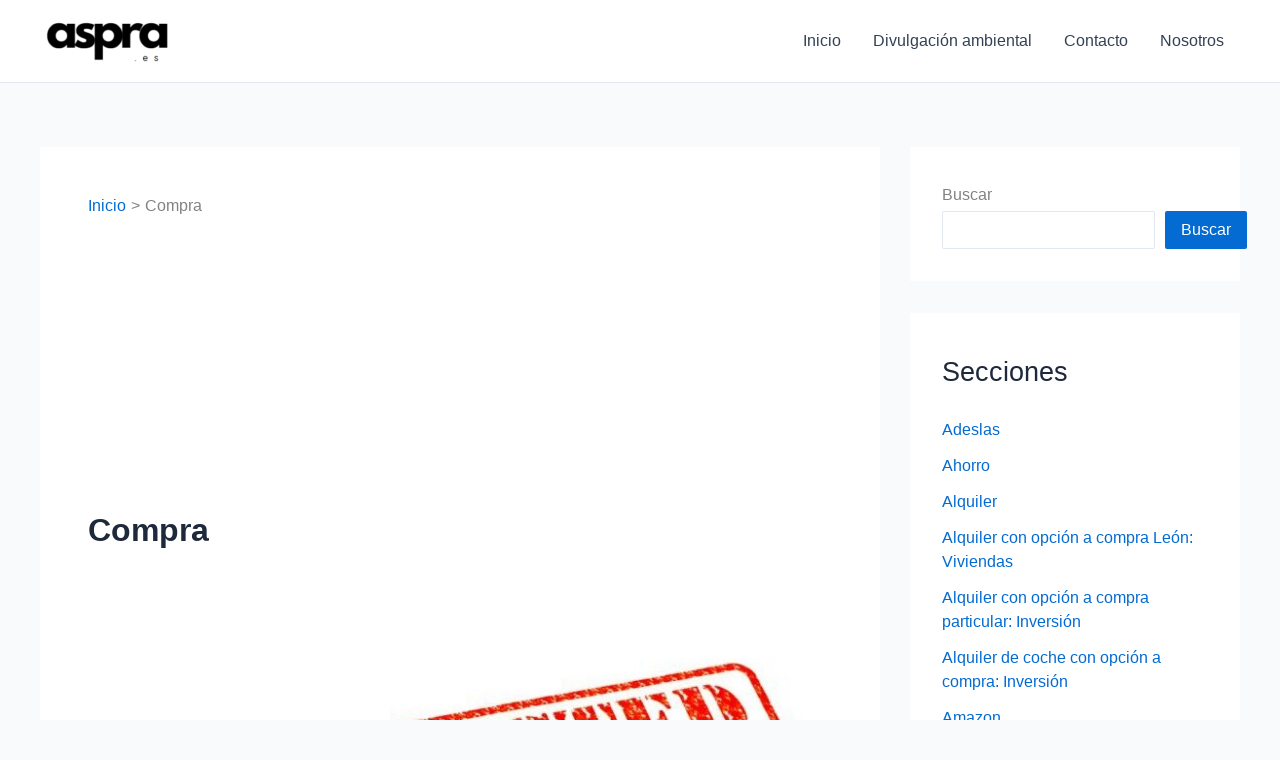

--- FILE ---
content_type: text/html; charset=UTF-8
request_url: https://www.aspra.es/category/compra/
body_size: 26302
content:
<!DOCTYPE html>
<html lang="es">
<head>
<meta charset="UTF-8">
<meta name="viewport" content="width=device-width, initial-scale=1">
	<link rel="profile" href="https://gmpg.org/xfn/11"> 
	<meta name='robots' content='index, follow, max-image-preview:large, max-snippet:-1, max-video-preview:-1' />

	<!-- This site is optimized with the Yoast SEO plugin v26.2 - https://yoast.com/wordpress/plugins/seo/ -->
	<title>Compra archivos -</title>
	<link rel="canonical" href="https://www.aspra.es/category/compra/" />
	<meta property="og:locale" content="es_ES" />
	<meta property="og:type" content="article" />
	<meta property="og:title" content="Compra archivos -" />
	<meta property="og:url" content="https://www.aspra.es/category/compra/" />
	<meta name="twitter:card" content="summary_large_image" />
	<script type="application/ld+json" class="yoast-schema-graph">{"@context":"https://schema.org","@graph":[{"@type":"CollectionPage","@id":"https://www.aspra.es/category/compra/","url":"https://www.aspra.es/category/compra/","name":"Compra archivos -","isPartOf":{"@id":"https://www.aspra.es/#website"},"primaryImageOfPage":{"@id":"https://www.aspra.es/category/compra/#primaryimage"},"image":{"@id":"https://www.aspra.es/category/compra/#primaryimage"},"thumbnailUrl":"https://www.aspra.es/wp-content/uploads/2023/10/cuando-pedir-hipoteca-compra-sobre-plano.jpg","breadcrumb":{"@id":"https://www.aspra.es/category/compra/#breadcrumb"},"inLanguage":"es"},{"@type":"ImageObject","inLanguage":"es","@id":"https://www.aspra.es/category/compra/#primaryimage","url":"https://www.aspra.es/wp-content/uploads/2023/10/cuando-pedir-hipoteca-compra-sobre-plano.jpg","contentUrl":"https://www.aspra.es/wp-content/uploads/2023/10/cuando-pedir-hipoteca-compra-sobre-plano.jpg","width":764,"height":508},{"@type":"BreadcrumbList","@id":"https://www.aspra.es/category/compra/#breadcrumb","itemListElement":[{"@type":"ListItem","position":1,"name":"Portada","item":"https://www.aspra.es/"},{"@type":"ListItem","position":2,"name":"Compra"}]},{"@type":"WebSite","@id":"https://www.aspra.es/#website","url":"https://www.aspra.es/","name":"","description":"Aspra - Consultas e información","potentialAction":[{"@type":"SearchAction","target":{"@type":"EntryPoint","urlTemplate":"https://www.aspra.es/?s={search_term_string}"},"query-input":{"@type":"PropertyValueSpecification","valueRequired":true,"valueName":"search_term_string"}}],"inLanguage":"es"}]}</script>
	<!-- / Yoast SEO plugin. -->


<link rel="alternate" type="application/rss+xml" title=" &raquo; Feed" href="https://www.aspra.es/feed/" />
<link rel="alternate" type="application/rss+xml" title=" &raquo; Feed de los comentarios" href="https://www.aspra.es/comments/feed/" />
<link rel="alternate" type="application/rss+xml" title=" &raquo; Categoría Compra del feed" href="https://www.aspra.es/category/compra/feed/" />
<style id='wp-img-auto-sizes-contain-inline-css'>
img:is([sizes=auto i],[sizes^="auto," i]){contain-intrinsic-size:3000px 1500px}
/*# sourceURL=wp-img-auto-sizes-contain-inline-css */
</style>

<link rel='stylesheet' id='astra-theme-css-css' href='https://www.aspra.es/wp-content/themes/astra/assets/css/minified/main.min.css?ver=4.11.13' media='all' />
<style id='astra-theme-css-inline-css'>
:root{--ast-post-nav-space:0;--ast-container-default-xlg-padding:3em;--ast-container-default-lg-padding:3em;--ast-container-default-slg-padding:2em;--ast-container-default-md-padding:3em;--ast-container-default-sm-padding:3em;--ast-container-default-xs-padding:2.4em;--ast-container-default-xxs-padding:1.8em;--ast-code-block-background:#ECEFF3;--ast-comment-inputs-background:#F9FAFB;--ast-normal-container-width:1200px;--ast-narrow-container-width:750px;--ast-blog-title-font-weight:normal;--ast-blog-meta-weight:inherit;--ast-global-color-primary:var(--ast-global-color-5);--ast-global-color-secondary:var(--ast-global-color-4);--ast-global-color-alternate-background:var(--ast-global-color-7);--ast-global-color-subtle-background:var(--ast-global-color-6);--ast-bg-style-guide:#F8FAFC;--ast-shadow-style-guide:0px 0px 4px 0 #00000057;--ast-global-dark-bg-style:#fff;--ast-global-dark-lfs:#fbfbfb;--ast-widget-bg-color:#fafafa;--ast-wc-container-head-bg-color:#fbfbfb;--ast-title-layout-bg:#eeeeee;--ast-search-border-color:#e7e7e7;--ast-lifter-hover-bg:#e6e6e6;--ast-gallery-block-color:#000;--srfm-color-input-label:var(--ast-global-color-2);}html{font-size:100%;}a{color:var(--ast-global-color-0);}a:hover,a:focus{color:var(--ast-global-color-1);}body,button,input,select,textarea,.ast-button,.ast-custom-button{font-family:-apple-system,BlinkMacSystemFont,Segoe UI,Roboto,Oxygen-Sans,Ubuntu,Cantarell,Helvetica Neue,sans-serif;font-weight:400;font-size:16px;font-size:1rem;line-height:var(--ast-body-line-height,1.65em);}blockquote{color:var(--ast-global-color-3);}h1,h2,h3,h4,h5,h6,.entry-content :where(h1,h2,h3,h4,h5,h6),.site-title,.site-title a{font-weight:600;}.ast-site-identity .site-title a{color:var(--ast-global-color-2);}.site-title{font-size:26px;font-size:1.625rem;display:block;}header .custom-logo-link img{max-width:131px;width:131px;}.astra-logo-svg{width:131px;}.site-header .site-description{font-size:15px;font-size:0.9375rem;display:none;}.entry-title{font-size:26px;font-size:1.625rem;}.archive .ast-article-post .ast-article-inner,.blog .ast-article-post .ast-article-inner,.archive .ast-article-post .ast-article-inner:hover,.blog .ast-article-post .ast-article-inner:hover{overflow:hidden;}h1,.entry-content :where(h1){font-size:40px;font-size:2.5rem;font-weight:600;line-height:1.4em;}h2,.entry-content :where(h2){font-size:32px;font-size:2rem;font-weight:600;line-height:1.3em;}h3,.entry-content :where(h3){font-size:26px;font-size:1.625rem;font-weight:600;line-height:1.3em;}h4,.entry-content :where(h4){font-size:24px;font-size:1.5rem;line-height:1.2em;font-weight:600;}h5,.entry-content :where(h5){font-size:20px;font-size:1.25rem;line-height:1.2em;font-weight:600;}h6,.entry-content :where(h6){font-size:16px;font-size:1rem;line-height:1.25em;font-weight:600;}::selection{background-color:var(--ast-global-color-0);color:#ffffff;}body,h1,h2,h3,h4,h5,h6,.entry-title a,.entry-content :where(h1,h2,h3,h4,h5,h6){color:var(--ast-global-color-3);}.tagcloud a:hover,.tagcloud a:focus,.tagcloud a.current-item{color:#ffffff;border-color:var(--ast-global-color-0);background-color:var(--ast-global-color-0);}input:focus,input[type="text"]:focus,input[type="email"]:focus,input[type="url"]:focus,input[type="password"]:focus,input[type="reset"]:focus,input[type="search"]:focus,textarea:focus{border-color:var(--ast-global-color-0);}input[type="radio"]:checked,input[type=reset],input[type="checkbox"]:checked,input[type="checkbox"]:hover:checked,input[type="checkbox"]:focus:checked,input[type=range]::-webkit-slider-thumb{border-color:var(--ast-global-color-0);background-color:var(--ast-global-color-0);box-shadow:none;}.site-footer a:hover + .post-count,.site-footer a:focus + .post-count{background:var(--ast-global-color-0);border-color:var(--ast-global-color-0);}.single .nav-links .nav-previous,.single .nav-links .nav-next{color:var(--ast-global-color-0);}.entry-meta,.entry-meta *{line-height:1.45;color:var(--ast-global-color-0);}.entry-meta a:not(.ast-button):hover,.entry-meta a:not(.ast-button):hover *,.entry-meta a:not(.ast-button):focus,.entry-meta a:not(.ast-button):focus *,.page-links > .page-link,.page-links .page-link:hover,.post-navigation a:hover{color:var(--ast-global-color-1);}#cat option,.secondary .calendar_wrap thead a,.secondary .calendar_wrap thead a:visited{color:var(--ast-global-color-0);}.secondary .calendar_wrap #today,.ast-progress-val span{background:var(--ast-global-color-0);}.secondary a:hover + .post-count,.secondary a:focus + .post-count{background:var(--ast-global-color-0);border-color:var(--ast-global-color-0);}.calendar_wrap #today > a{color:#ffffff;}.page-links .page-link,.single .post-navigation a{color:var(--ast-global-color-0);}.ast-search-menu-icon .search-form button.search-submit{padding:0 4px;}.ast-search-menu-icon form.search-form{padding-right:0;}.ast-search-menu-icon.slide-search input.search-field{width:0;}.ast-header-search .ast-search-menu-icon.ast-dropdown-active .search-form,.ast-header-search .ast-search-menu-icon.ast-dropdown-active .search-field:focus{transition:all 0.2s;}.search-form input.search-field:focus{outline:none;}.ast-archive-title{color:var(--ast-global-color-2);}.widget-title,.widget .wp-block-heading{font-size:22px;font-size:1.375rem;color:var(--ast-global-color-2);}#secondary,#secondary button,#secondary input,#secondary select,#secondary textarea{font-size:16px;font-size:1rem;}.ast-single-post .entry-content a,.ast-comment-content a:not(.ast-comment-edit-reply-wrap a){text-decoration:underline;}.ast-single-post .wp-block-button .wp-block-button__link,.ast-single-post .entry-content .uagb-tab a,.ast-single-post .entry-content .uagb-ifb-cta a,.ast-single-post .entry-content .wp-block-uagb-buttons a,.ast-single-post .entry-content .uabb-module-content a,.ast-single-post .entry-content .uagb-post-grid a,.ast-single-post .entry-content .uagb-timeline a,.ast-single-post .entry-content .uagb-toc__wrap a,.ast-single-post .entry-content .uagb-taxomony-box a,.entry-content .wp-block-latest-posts > li > a,.ast-single-post .entry-content .wp-block-file__button,a.ast-post-filter-single,.ast-single-post .wp-block-buttons .wp-block-button.is-style-outline .wp-block-button__link,.ast-single-post .ast-comment-content .comment-reply-link,.ast-single-post .ast-comment-content .comment-edit-link{text-decoration:none;}.ast-search-menu-icon.slide-search a:focus-visible:focus-visible,.astra-search-icon:focus-visible,#close:focus-visible,a:focus-visible,.ast-menu-toggle:focus-visible,.site .skip-link:focus-visible,.wp-block-loginout input:focus-visible,.wp-block-search.wp-block-search__button-inside .wp-block-search__inside-wrapper,.ast-header-navigation-arrow:focus-visible,.ast-orders-table__row .ast-orders-table__cell:focus-visible,a#ast-apply-coupon:focus-visible,#ast-apply-coupon:focus-visible,#close:focus-visible,.button.search-submit:focus-visible,#search_submit:focus,.normal-search:focus-visible,.ast-header-account-wrap:focus-visible,.astra-cart-drawer-close:focus,.ast-single-variation:focus,.ast-button:focus{outline-style:dotted;outline-color:inherit;outline-width:thin;}input:focus,input[type="text"]:focus,input[type="email"]:focus,input[type="url"]:focus,input[type="password"]:focus,input[type="reset"]:focus,input[type="search"]:focus,input[type="number"]:focus,textarea:focus,.wp-block-search__input:focus,[data-section="section-header-mobile-trigger"] .ast-button-wrap .ast-mobile-menu-trigger-minimal:focus,.ast-mobile-popup-drawer.active .menu-toggle-close:focus,#ast-scroll-top:focus,#coupon_code:focus,#ast-coupon-code:focus{border-style:dotted;border-color:inherit;border-width:thin;}input{outline:none;}.ast-logo-title-inline .site-logo-img{padding-right:1em;}.site-logo-img img{ transition:all 0.2s linear;}body .ast-oembed-container *{position:absolute;top:0;width:100%;height:100%;left:0;}body .wp-block-embed-pocket-casts .ast-oembed-container *{position:unset;}.ast-single-post-featured-section + article {margin-top: 2em;}.site-content .ast-single-post-featured-section img {width: 100%;overflow: hidden;object-fit: cover;}.site > .ast-single-related-posts-container {margin-top: 0;}@media (min-width: 922px) {.ast-desktop .ast-container--narrow {max-width: var(--ast-narrow-container-width);margin: 0 auto;}}#secondary {margin: 4em 0 2.5em;word-break: break-word;line-height: 2;}#secondary li {margin-bottom: 0.75em;}#secondary li:last-child {margin-bottom: 0;}@media (max-width: 768px) {.js_active .ast-plain-container.ast-single-post #secondary {margin-top: 1.5em;}}.ast-separate-container.ast-two-container #secondary .widget {background-color: #fff;padding: 2em;margin-bottom: 2em;}@media (min-width: 993px) {.ast-left-sidebar #secondary {padding-right: 60px;}.ast-right-sidebar #secondary {padding-left: 60px;}}@media (max-width: 993px) {.ast-right-sidebar #secondary {padding-left: 30px;}.ast-left-sidebar #secondary {padding-right: 30px;}}@media (min-width: 993px) {.ast-page-builder-template.ast-left-sidebar #secondary {padding-left: 60px;}.ast-page-builder-template.ast-right-sidebar #secondary {padding-right: 60px;}}@media (max-width: 993px) {.ast-page-builder-template.ast-right-sidebar #secondary {padding-right: 30px;}.ast-page-builder-template.ast-left-sidebar #secondary {padding-left: 30px;}}@media (max-width:921.9px){#ast-desktop-header{display:none;}}@media (min-width:922px){#ast-mobile-header{display:none;}}.wp-block-buttons.aligncenter{justify-content:center;}.wp-block-button.is-style-outline .wp-block-button__link{border-color:var(--ast-global-color-0);}div.wp-block-button.is-style-outline > .wp-block-button__link:not(.has-text-color),div.wp-block-button.wp-block-button__link.is-style-outline:not(.has-text-color){color:var(--ast-global-color-0);}.wp-block-button.is-style-outline .wp-block-button__link:hover,.wp-block-buttons .wp-block-button.is-style-outline .wp-block-button__link:focus,.wp-block-buttons .wp-block-button.is-style-outline > .wp-block-button__link:not(.has-text-color):hover,.wp-block-buttons .wp-block-button.wp-block-button__link.is-style-outline:not(.has-text-color):hover{color:#ffffff;background-color:var(--ast-global-color-1);border-color:var(--ast-global-color-1);}.post-page-numbers.current .page-link,.ast-pagination .page-numbers.current{color:#ffffff;border-color:var(--ast-global-color-0);background-color:var(--ast-global-color-0);}.wp-block-button.is-style-outline .wp-block-button__link.wp-element-button,.ast-outline-button{border-color:var(--ast-global-color-0);font-family:inherit;font-weight:500;font-size:16px;font-size:1rem;line-height:1em;}.wp-block-buttons .wp-block-button.is-style-outline > .wp-block-button__link:not(.has-text-color),.wp-block-buttons .wp-block-button.wp-block-button__link.is-style-outline:not(.has-text-color),.ast-outline-button{color:var(--ast-global-color-0);}.wp-block-button.is-style-outline .wp-block-button__link:hover,.wp-block-buttons .wp-block-button.is-style-outline .wp-block-button__link:focus,.wp-block-buttons .wp-block-button.is-style-outline > .wp-block-button__link:not(.has-text-color):hover,.wp-block-buttons .wp-block-button.wp-block-button__link.is-style-outline:not(.has-text-color):hover,.ast-outline-button:hover,.ast-outline-button:focus,.wp-block-uagb-buttons-child .uagb-buttons-repeater.ast-outline-button:hover,.wp-block-uagb-buttons-child .uagb-buttons-repeater.ast-outline-button:focus{color:#ffffff;background-color:var(--ast-global-color-1);border-color:var(--ast-global-color-1);}.wp-block-button .wp-block-button__link.wp-element-button.is-style-outline:not(.has-background),.wp-block-button.is-style-outline>.wp-block-button__link.wp-element-button:not(.has-background),.ast-outline-button{background-color:transparent;}.entry-content[data-ast-blocks-layout] > figure{margin-bottom:1em;}h1.widget-title{font-weight:600;}h2.widget-title{font-weight:600;}h3.widget-title{font-weight:600;}#page{display:flex;flex-direction:column;min-height:100vh;}.ast-404-layout-1 h1.page-title{color:var(--ast-global-color-2);}.single .post-navigation a{line-height:1em;height:inherit;}.error-404 .page-sub-title{font-size:1.5rem;font-weight:inherit;}.search .site-content .content-area .search-form{margin-bottom:0;}#page .site-content{flex-grow:1;}.widget{margin-bottom:1.25em;}#secondary li{line-height:1.5em;}#secondary .wp-block-group h2{margin-bottom:0.7em;}#secondary h2{font-size:1.7rem;}.ast-separate-container .ast-article-post,.ast-separate-container .ast-article-single,.ast-separate-container .comment-respond{padding:3em;}.ast-separate-container .ast-article-single .ast-article-single{padding:0;}.ast-article-single .wp-block-post-template-is-layout-grid{padding-left:0;}.ast-separate-container .comments-title,.ast-narrow-container .comments-title{padding:1.5em 2em;}.ast-page-builder-template .comment-form-textarea,.ast-comment-formwrap .ast-grid-common-col{padding:0;}.ast-comment-formwrap{padding:0;display:inline-flex;column-gap:20px;width:100%;margin-left:0;margin-right:0;}.comments-area textarea#comment:focus,.comments-area textarea#comment:active,.comments-area .ast-comment-formwrap input[type="text"]:focus,.comments-area .ast-comment-formwrap input[type="text"]:active {box-shadow:none;outline:none;}.archive.ast-page-builder-template .entry-header{margin-top:2em;}.ast-page-builder-template .ast-comment-formwrap{width:100%;}.entry-title{margin-bottom:0.5em;}.ast-archive-description p{font-size:inherit;font-weight:inherit;line-height:inherit;}.ast-separate-container .ast-comment-list li.depth-1,.hentry{margin-bottom:2em;}@media (min-width:921px){.ast-left-sidebar.ast-page-builder-template #secondary,.archive.ast-right-sidebar.ast-page-builder-template .site-main{padding-left:20px;padding-right:20px;}}@media (max-width:544px){.ast-comment-formwrap.ast-row{column-gap:10px;display:inline-block;}#ast-commentform .ast-grid-common-col{position:relative;width:100%;}}@media (min-width:1201px){.ast-separate-container .ast-article-post,.ast-separate-container .ast-article-single,.ast-separate-container .ast-author-box,.ast-separate-container .ast-404-layout-1,.ast-separate-container .no-results{padding:3em;}}@media (max-width:921px){.ast-left-sidebar #content > .ast-container{display:flex;flex-direction:column-reverse;width:100%;}}@media (max-width:921px){#secondary.secondary{padding-top:0;}.ast-separate-container.ast-right-sidebar #secondary{padding-left:1em;padding-right:1em;}.ast-separate-container.ast-two-container #secondary{padding-left:0;padding-right:0;}.ast-page-builder-template .entry-header #secondary,.ast-page-builder-template #secondary{margin-top:1.5em;}}@media (max-width:921px){.ast-right-sidebar #primary{padding-right:0;}.ast-page-builder-template.ast-left-sidebar #secondary,.ast-page-builder-template.ast-right-sidebar #secondary{padding-right:20px;padding-left:20px;}.ast-right-sidebar #secondary,.ast-left-sidebar #primary{padding-left:0;}.ast-left-sidebar #secondary{padding-right:0;}}@media (min-width:922px){.ast-separate-container.ast-right-sidebar #primary,.ast-separate-container.ast-left-sidebar #primary{border:0;}.search-no-results.ast-separate-container #primary{margin-bottom:4em;}}@media (min-width:922px){.ast-right-sidebar #primary{border-right:1px solid var(--ast-border-color);}.ast-left-sidebar #primary{border-left:1px solid var(--ast-border-color);}.ast-right-sidebar #secondary{border-left:1px solid var(--ast-border-color);margin-left:-1px;}.ast-left-sidebar #secondary{border-right:1px solid var(--ast-border-color);margin-right:-1px;}.ast-separate-container.ast-two-container.ast-right-sidebar #secondary{padding-left:30px;padding-right:0;}.ast-separate-container.ast-two-container.ast-left-sidebar #secondary{padding-right:30px;padding-left:0;}.ast-separate-container.ast-right-sidebar #secondary,.ast-separate-container.ast-left-sidebar #secondary{border:0;margin-left:auto;margin-right:auto;}.ast-separate-container.ast-two-container #secondary .widget:last-child{margin-bottom:0;}}.wp-block-button .wp-block-button__link{color:#ffffff;}.wp-block-button .wp-block-button__link:hover,.wp-block-button .wp-block-button__link:focus{color:#ffffff;background-color:var(--ast-global-color-1);border-color:var(--ast-global-color-1);}.wp-block-button .wp-block-button__link,.wp-block-search .wp-block-search__button,body .wp-block-file .wp-block-file__button{border-color:var(--ast-global-color-0);background-color:var(--ast-global-color-0);color:#ffffff;font-family:inherit;font-weight:500;line-height:1em;font-size:16px;font-size:1rem;padding-top:15px;padding-right:30px;padding-bottom:15px;padding-left:30px;}@media (max-width:921px){.wp-block-button .wp-block-button__link,.wp-block-search .wp-block-search__button,body .wp-block-file .wp-block-file__button{padding-top:14px;padding-right:28px;padding-bottom:14px;padding-left:28px;}}@media (max-width:544px){.wp-block-button .wp-block-button__link,.wp-block-search .wp-block-search__button,body .wp-block-file .wp-block-file__button{padding-top:12px;padding-right:24px;padding-bottom:12px;padding-left:24px;}}.menu-toggle,button,.ast-button,.ast-custom-button,.button,input#submit,input[type="button"],input[type="submit"],input[type="reset"],#comments .submit,.search .search-submit,form[CLASS*="wp-block-search__"].wp-block-search .wp-block-search__inside-wrapper .wp-block-search__button,body .wp-block-file .wp-block-file__button,.search .search-submit{border-style:solid;border-top-width:0;border-right-width:0;border-left-width:0;border-bottom-width:0;color:#ffffff;border-color:var(--ast-global-color-0);background-color:var(--ast-global-color-0);padding-top:15px;padding-right:30px;padding-bottom:15px;padding-left:30px;font-family:inherit;font-weight:500;font-size:16px;font-size:1rem;line-height:1em;}button:focus,.menu-toggle:hover,button:hover,.ast-button:hover,.ast-custom-button:hover .button:hover,.ast-custom-button:hover ,input[type=reset]:hover,input[type=reset]:focus,input#submit:hover,input#submit:focus,input[type="button"]:hover,input[type="button"]:focus,input[type="submit"]:hover,input[type="submit"]:focus,form[CLASS*="wp-block-search__"].wp-block-search .wp-block-search__inside-wrapper .wp-block-search__button:hover,form[CLASS*="wp-block-search__"].wp-block-search .wp-block-search__inside-wrapper .wp-block-search__button:focus,body .wp-block-file .wp-block-file__button:hover,body .wp-block-file .wp-block-file__button:focus{color:#ffffff;background-color:var(--ast-global-color-1);border-color:var(--ast-global-color-1);}form[CLASS*="wp-block-search__"].wp-block-search .wp-block-search__inside-wrapper .wp-block-search__button.has-icon{padding-top:calc(15px - 3px);padding-right:calc(30px - 3px);padding-bottom:calc(15px - 3px);padding-left:calc(30px - 3px);}@media (max-width:921px){.menu-toggle,button,.ast-button,.ast-custom-button,.button,input#submit,input[type="button"],input[type="submit"],input[type="reset"],#comments .submit,.search .search-submit,form[CLASS*="wp-block-search__"].wp-block-search .wp-block-search__inside-wrapper .wp-block-search__button,body .wp-block-file .wp-block-file__button,.search .search-submit{padding-top:14px;padding-right:28px;padding-bottom:14px;padding-left:28px;}}@media (max-width:544px){.menu-toggle,button,.ast-button,.ast-custom-button,.button,input#submit,input[type="button"],input[type="submit"],input[type="reset"],#comments .submit,.search .search-submit,form[CLASS*="wp-block-search__"].wp-block-search .wp-block-search__inside-wrapper .wp-block-search__button,body .wp-block-file .wp-block-file__button,.search .search-submit{padding-top:12px;padding-right:24px;padding-bottom:12px;padding-left:24px;}}@media (max-width:921px){.ast-mobile-header-stack .main-header-bar .ast-search-menu-icon{display:inline-block;}.ast-header-break-point.ast-header-custom-item-outside .ast-mobile-header-stack .main-header-bar .ast-search-icon{margin:0;}.ast-comment-avatar-wrap img{max-width:2.5em;}.ast-comment-meta{padding:0 1.8888em 1.3333em;}.ast-separate-container .ast-comment-list li.depth-1{padding:1.5em 2.14em;}.ast-separate-container .comment-respond{padding:2em 2.14em;}}@media (min-width:544px){.ast-container{max-width:100%;}}@media (max-width:544px){.ast-separate-container .ast-article-post,.ast-separate-container .ast-article-single,.ast-separate-container .comments-title,.ast-separate-container .ast-archive-description{padding:1.5em 1em;}.ast-separate-container #content .ast-container{padding-left:0.54em;padding-right:0.54em;}.ast-separate-container .ast-comment-list .bypostauthor{padding:.5em;}.ast-search-menu-icon.ast-dropdown-active .search-field{width:170px;}.ast-separate-container #secondary{padding-top:0;}.ast-separate-container.ast-two-container #secondary .widget{margin-bottom:1.5em;padding-left:1em;padding-right:1em;}} #ast-mobile-header .ast-site-header-cart-li a{pointer-events:none;}.ast-separate-container{background-color:var(--ast-global-color-4);}@media (max-width:921px){.site-title{display:block;}.site-header .site-description{display:none;}h1,.entry-content :where(h1){font-size:30px;}h2,.entry-content :where(h2){font-size:25px;}h3,.entry-content :where(h3){font-size:20px;}}@media (max-width:544px){.site-title{display:block;}.site-header .site-description{display:none;}h1,.entry-content :where(h1){font-size:30px;}h2,.entry-content :where(h2){font-size:25px;}h3,.entry-content :where(h3){font-size:20px;}}@media (max-width:921px){html{font-size:91.2%;}}@media (max-width:544px){html{font-size:91.2%;}}@media (min-width:922px){.ast-container{max-width:1240px;}}@media (min-width:922px){.site-content .ast-container{display:flex;}}@media (max-width:921px){.site-content .ast-container{flex-direction:column;}}.ast-blog-layout-classic-grid .ast-article-inner{box-shadow:0px 6px 15px -2px rgba(16,24,40,0.05);}.ast-separate-container .ast-blog-layout-classic-grid .ast-article-inner,.ast-plain-container .ast-blog-layout-classic-grid .ast-article-inner{height:100%;}.ast-blog-layout-6-grid .ast-blog-featured-section:before { content: ""; }.cat-links.badge a,.tags-links.badge a {padding: 4px 8px;border-radius: 3px;font-weight: 400;}.cat-links.underline a,.tags-links.underline a{text-decoration: underline;}@media (min-width:922px){.main-header-menu .sub-menu .menu-item.ast-left-align-sub-menu:hover > .sub-menu,.main-header-menu .sub-menu .menu-item.ast-left-align-sub-menu.focus > .sub-menu{margin-left:-0px;}}.entry-content li > p{margin-bottom:0;}.site .comments-area{padding-bottom:3em;}.wp-block-file {display: flex;align-items: center;flex-wrap: wrap;justify-content: space-between;}.wp-block-pullquote {border: none;}.wp-block-pullquote blockquote::before {content: "\201D";font-family: "Helvetica",sans-serif;display: flex;transform: rotate( 180deg );font-size: 6rem;font-style: normal;line-height: 1;font-weight: bold;align-items: center;justify-content: center;}.has-text-align-right > blockquote::before {justify-content: flex-start;}.has-text-align-left > blockquote::before {justify-content: flex-end;}figure.wp-block-pullquote.is-style-solid-color blockquote {max-width: 100%;text-align: inherit;}:root {--wp--custom--ast-default-block-top-padding: 3em;--wp--custom--ast-default-block-right-padding: 3em;--wp--custom--ast-default-block-bottom-padding: 3em;--wp--custom--ast-default-block-left-padding: 3em;--wp--custom--ast-container-width: 1200px;--wp--custom--ast-content-width-size: 1200px;--wp--custom--ast-wide-width-size: calc(1200px + var(--wp--custom--ast-default-block-left-padding) + var(--wp--custom--ast-default-block-right-padding));}.ast-narrow-container {--wp--custom--ast-content-width-size: 750px;--wp--custom--ast-wide-width-size: 750px;}@media(max-width: 921px) {:root {--wp--custom--ast-default-block-top-padding: 3em;--wp--custom--ast-default-block-right-padding: 2em;--wp--custom--ast-default-block-bottom-padding: 3em;--wp--custom--ast-default-block-left-padding: 2em;}}@media(max-width: 544px) {:root {--wp--custom--ast-default-block-top-padding: 3em;--wp--custom--ast-default-block-right-padding: 1.5em;--wp--custom--ast-default-block-bottom-padding: 3em;--wp--custom--ast-default-block-left-padding: 1.5em;}}.entry-content > .wp-block-group,.entry-content > .wp-block-cover,.entry-content > .wp-block-columns {padding-top: var(--wp--custom--ast-default-block-top-padding);padding-right: var(--wp--custom--ast-default-block-right-padding);padding-bottom: var(--wp--custom--ast-default-block-bottom-padding);padding-left: var(--wp--custom--ast-default-block-left-padding);}.ast-plain-container.ast-no-sidebar .entry-content > .alignfull,.ast-page-builder-template .ast-no-sidebar .entry-content > .alignfull {margin-left: calc( -50vw + 50%);margin-right: calc( -50vw + 50%);max-width: 100vw;width: 100vw;}.ast-plain-container.ast-no-sidebar .entry-content .alignfull .alignfull,.ast-page-builder-template.ast-no-sidebar .entry-content .alignfull .alignfull,.ast-plain-container.ast-no-sidebar .entry-content .alignfull .alignwide,.ast-page-builder-template.ast-no-sidebar .entry-content .alignfull .alignwide,.ast-plain-container.ast-no-sidebar .entry-content .alignwide .alignfull,.ast-page-builder-template.ast-no-sidebar .entry-content .alignwide .alignfull,.ast-plain-container.ast-no-sidebar .entry-content .alignwide .alignwide,.ast-page-builder-template.ast-no-sidebar .entry-content .alignwide .alignwide,.ast-plain-container.ast-no-sidebar .entry-content .wp-block-column .alignfull,.ast-page-builder-template.ast-no-sidebar .entry-content .wp-block-column .alignfull,.ast-plain-container.ast-no-sidebar .entry-content .wp-block-column .alignwide,.ast-page-builder-template.ast-no-sidebar .entry-content .wp-block-column .alignwide {margin-left: auto;margin-right: auto;width: 100%;}[data-ast-blocks-layout] .wp-block-separator:not(.is-style-dots) {height: 0;}[data-ast-blocks-layout] .wp-block-separator {margin: 20px auto;}[data-ast-blocks-layout] .wp-block-separator:not(.is-style-wide):not(.is-style-dots) {max-width: 100px;}[data-ast-blocks-layout] .wp-block-separator.has-background {padding: 0;}.entry-content[data-ast-blocks-layout] > * {max-width: var(--wp--custom--ast-content-width-size);margin-left: auto;margin-right: auto;}.entry-content[data-ast-blocks-layout] > .alignwide {max-width: var(--wp--custom--ast-wide-width-size);}.entry-content[data-ast-blocks-layout] .alignfull {max-width: none;}.entry-content .wp-block-columns {margin-bottom: 0;}blockquote {margin: 1.5em;border-color: rgba(0,0,0,0.05);}.wp-block-quote:not(.has-text-align-right):not(.has-text-align-center) {border-left: 5px solid rgba(0,0,0,0.05);}.has-text-align-right > blockquote,blockquote.has-text-align-right {border-right: 5px solid rgba(0,0,0,0.05);}.has-text-align-left > blockquote,blockquote.has-text-align-left {border-left: 5px solid rgba(0,0,0,0.05);}.wp-block-site-tagline,.wp-block-latest-posts .read-more {margin-top: 15px;}.wp-block-loginout p label {display: block;}.wp-block-loginout p:not(.login-remember):not(.login-submit) input {width: 100%;}.wp-block-loginout input:focus {border-color: transparent;}.wp-block-loginout input:focus {outline: thin dotted;}.entry-content .wp-block-media-text .wp-block-media-text__content {padding: 0 0 0 8%;}.entry-content .wp-block-media-text.has-media-on-the-right .wp-block-media-text__content {padding: 0 8% 0 0;}.entry-content .wp-block-media-text.has-background .wp-block-media-text__content {padding: 8%;}.entry-content .wp-block-cover:not([class*="background-color"]):not(.has-text-color.has-link-color) .wp-block-cover__inner-container,.entry-content .wp-block-cover:not([class*="background-color"]) .wp-block-cover-image-text,.entry-content .wp-block-cover:not([class*="background-color"]) .wp-block-cover-text,.entry-content .wp-block-cover-image:not([class*="background-color"]) .wp-block-cover__inner-container,.entry-content .wp-block-cover-image:not([class*="background-color"]) .wp-block-cover-image-text,.entry-content .wp-block-cover-image:not([class*="background-color"]) .wp-block-cover-text {color: var(--ast-global-color-primary,var(--ast-global-color-5));}.wp-block-loginout .login-remember input {width: 1.1rem;height: 1.1rem;margin: 0 5px 4px 0;vertical-align: middle;}.wp-block-latest-posts > li > *:first-child,.wp-block-latest-posts:not(.is-grid) > li:first-child {margin-top: 0;}.entry-content > .wp-block-buttons,.entry-content > .wp-block-uagb-buttons {margin-bottom: 1.5em;}.wp-block-search__inside-wrapper .wp-block-search__input {padding: 0 10px;color: var(--ast-global-color-3);background: var(--ast-global-color-primary,var(--ast-global-color-5));border-color: var(--ast-border-color);}.wp-block-latest-posts .read-more {margin-bottom: 1.5em;}.wp-block-search__no-button .wp-block-search__inside-wrapper .wp-block-search__input {padding-top: 5px;padding-bottom: 5px;}.wp-block-latest-posts .wp-block-latest-posts__post-date,.wp-block-latest-posts .wp-block-latest-posts__post-author {font-size: 1rem;}.wp-block-latest-posts > li > *,.wp-block-latest-posts:not(.is-grid) > li {margin-top: 12px;margin-bottom: 12px;}.ast-page-builder-template .entry-content[data-ast-blocks-layout] > *,.ast-page-builder-template .entry-content[data-ast-blocks-layout] > .alignfull:where(:not(.wp-block-group):not(.uagb-is-root-container):not(.spectra-is-root-container)) > * {max-width: none;}.ast-page-builder-template .entry-content[data-ast-blocks-layout] > .alignwide:where(:not(.uagb-is-root-container):not(.spectra-is-root-container)) > * {max-width: var(--wp--custom--ast-wide-width-size);}.ast-page-builder-template .entry-content[data-ast-blocks-layout] > .inherit-container-width > *,.ast-page-builder-template .entry-content[data-ast-blocks-layout] > *:not(.wp-block-group):where(:not(.uagb-is-root-container):not(.spectra-is-root-container)) > *,.entry-content[data-ast-blocks-layout] > .wp-block-cover .wp-block-cover__inner-container {max-width: var(--wp--custom--ast-content-width-size) ;margin-left: auto;margin-right: auto;}.entry-content[data-ast-blocks-layout] .wp-block-cover:not(.alignleft):not(.alignright) {width: auto;}@media(max-width: 1200px) {.ast-separate-container .entry-content > .alignfull,.ast-separate-container .entry-content[data-ast-blocks-layout] > .alignwide,.ast-plain-container .entry-content[data-ast-blocks-layout] > .alignwide,.ast-plain-container .entry-content .alignfull {margin-left: calc(-1 * min(var(--ast-container-default-xlg-padding),20px)) ;margin-right: calc(-1 * min(var(--ast-container-default-xlg-padding),20px));}}@media(min-width: 1201px) {.ast-separate-container .entry-content > .alignfull {margin-left: calc(-1 * var(--ast-container-default-xlg-padding) );margin-right: calc(-1 * var(--ast-container-default-xlg-padding) );}.ast-separate-container .entry-content[data-ast-blocks-layout] > .alignwide,.ast-plain-container .entry-content[data-ast-blocks-layout] > .alignwide {margin-left: calc(-1 * var(--wp--custom--ast-default-block-left-padding) );margin-right: calc(-1 * var(--wp--custom--ast-default-block-right-padding) );}}@media(min-width: 921px) {.ast-separate-container .entry-content .wp-block-group.alignwide:not(.inherit-container-width) > :where(:not(.alignleft):not(.alignright)),.ast-plain-container .entry-content .wp-block-group.alignwide:not(.inherit-container-width) > :where(:not(.alignleft):not(.alignright)) {max-width: calc( var(--wp--custom--ast-content-width-size) + 80px );}.ast-plain-container.ast-right-sidebar .entry-content[data-ast-blocks-layout] .alignfull,.ast-plain-container.ast-left-sidebar .entry-content[data-ast-blocks-layout] .alignfull {margin-left: -60px;margin-right: -60px;}}@media(min-width: 544px) {.entry-content > .alignleft {margin-right: 20px;}.entry-content > .alignright {margin-left: 20px;}}@media (max-width:544px){.wp-block-columns .wp-block-column:not(:last-child){margin-bottom:20px;}.wp-block-latest-posts{margin:0;}}@media( max-width: 600px ) {.entry-content .wp-block-media-text .wp-block-media-text__content,.entry-content .wp-block-media-text.has-media-on-the-right .wp-block-media-text__content {padding: 8% 0 0;}.entry-content .wp-block-media-text.has-background .wp-block-media-text__content {padding: 8%;}}.ast-page-builder-template .entry-header {padding-left: 0;}.ast-narrow-container .site-content .wp-block-uagb-image--align-full .wp-block-uagb-image__figure {max-width: 100%;margin-left: auto;margin-right: auto;}.entry-content ul,.entry-content ol {padding: revert;margin: revert;}:root .has-ast-global-color-0-color{color:var(--ast-global-color-0);}:root .has-ast-global-color-0-background-color{background-color:var(--ast-global-color-0);}:root .wp-block-button .has-ast-global-color-0-color{color:var(--ast-global-color-0);}:root .wp-block-button .has-ast-global-color-0-background-color{background-color:var(--ast-global-color-0);}:root .has-ast-global-color-1-color{color:var(--ast-global-color-1);}:root .has-ast-global-color-1-background-color{background-color:var(--ast-global-color-1);}:root .wp-block-button .has-ast-global-color-1-color{color:var(--ast-global-color-1);}:root .wp-block-button .has-ast-global-color-1-background-color{background-color:var(--ast-global-color-1);}:root .has-ast-global-color-2-color{color:var(--ast-global-color-2);}:root .has-ast-global-color-2-background-color{background-color:var(--ast-global-color-2);}:root .wp-block-button .has-ast-global-color-2-color{color:var(--ast-global-color-2);}:root .wp-block-button .has-ast-global-color-2-background-color{background-color:var(--ast-global-color-2);}:root .has-ast-global-color-3-color{color:var(--ast-global-color-3);}:root .has-ast-global-color-3-background-color{background-color:var(--ast-global-color-3);}:root .wp-block-button .has-ast-global-color-3-color{color:var(--ast-global-color-3);}:root .wp-block-button .has-ast-global-color-3-background-color{background-color:var(--ast-global-color-3);}:root .has-ast-global-color-4-color{color:var(--ast-global-color-4);}:root .has-ast-global-color-4-background-color{background-color:var(--ast-global-color-4);}:root .wp-block-button .has-ast-global-color-4-color{color:var(--ast-global-color-4);}:root .wp-block-button .has-ast-global-color-4-background-color{background-color:var(--ast-global-color-4);}:root .has-ast-global-color-5-color{color:var(--ast-global-color-5);}:root .has-ast-global-color-5-background-color{background-color:var(--ast-global-color-5);}:root .wp-block-button .has-ast-global-color-5-color{color:var(--ast-global-color-5);}:root .wp-block-button .has-ast-global-color-5-background-color{background-color:var(--ast-global-color-5);}:root .has-ast-global-color-6-color{color:var(--ast-global-color-6);}:root .has-ast-global-color-6-background-color{background-color:var(--ast-global-color-6);}:root .wp-block-button .has-ast-global-color-6-color{color:var(--ast-global-color-6);}:root .wp-block-button .has-ast-global-color-6-background-color{background-color:var(--ast-global-color-6);}:root .has-ast-global-color-7-color{color:var(--ast-global-color-7);}:root .has-ast-global-color-7-background-color{background-color:var(--ast-global-color-7);}:root .wp-block-button .has-ast-global-color-7-color{color:var(--ast-global-color-7);}:root .wp-block-button .has-ast-global-color-7-background-color{background-color:var(--ast-global-color-7);}:root .has-ast-global-color-8-color{color:var(--ast-global-color-8);}:root .has-ast-global-color-8-background-color{background-color:var(--ast-global-color-8);}:root .wp-block-button .has-ast-global-color-8-color{color:var(--ast-global-color-8);}:root .wp-block-button .has-ast-global-color-8-background-color{background-color:var(--ast-global-color-8);}:root{--ast-global-color-0:#046bd2;--ast-global-color-1:#045cb4;--ast-global-color-2:#1e293b;--ast-global-color-3:#334155;--ast-global-color-4:#f9fafb;--ast-global-color-5:#FFFFFF;--ast-global-color-6:#e2e8f0;--ast-global-color-7:#cbd5e1;--ast-global-color-8:#94a3b8;}:root {--ast-border-color : var(--ast-global-color-6);}.ast-archive-entry-banner {-js-display: flex;display: flex;flex-direction: column;justify-content: center;text-align: center;position: relative;background: var(--ast-title-layout-bg);}.ast-archive-entry-banner[data-banner-width-type="custom"] {margin: 0 auto;width: 100%;}.ast-archive-entry-banner[data-banner-layout="layout-1"] {background: inherit;padding: 20px 0;text-align: left;}body.archive .ast-archive-description{max-width:1200px;width:100%;text-align:left;padding-top:3em;padding-right:3em;padding-bottom:3em;padding-left:3em;}body.archive .ast-archive-description .ast-archive-title,body.archive .ast-archive-description .ast-archive-title *{font-weight:600;font-size:32px;font-size:2rem;}body.archive .ast-archive-description > *:not(:last-child){margin-bottom:10px;}@media (max-width:921px){body.archive .ast-archive-description{text-align:left;}}@media (max-width:544px){body.archive .ast-archive-description{text-align:left;}}.ast-breadcrumbs .trail-browse,.ast-breadcrumbs .trail-items,.ast-breadcrumbs .trail-items li{display:inline-block;margin:0;padding:0;border:none;background:inherit;text-indent:0;text-decoration:none;}.ast-breadcrumbs .trail-browse{font-size:inherit;font-style:inherit;font-weight:inherit;color:inherit;}.ast-breadcrumbs .trail-items{list-style:none;}.trail-items li::after{padding:0 0.3em;content:"\00bb";}.trail-items li:last-of-type::after{display:none;}.trail-items li::after{content:"\003E";}.ast-default-menu-enable.ast-main-header-nav-open.ast-header-break-point .main-header-bar.ast-header-breadcrumb,.ast-main-header-nav-open .main-header-bar.ast-header-breadcrumb{padding-top:1em;padding-bottom:1em;}.ast-header-break-point .main-header-bar.ast-header-breadcrumb{border-bottom-width:1px;border-bottom-color:#eaeaea;border-bottom-style:solid;}.ast-breadcrumbs-wrapper{line-height:1.4;}.ast-breadcrumbs-wrapper .rank-math-breadcrumb p{margin-bottom:0px;}.ast-breadcrumbs-wrapper{display:block;width:100%;}h1,h2,h3,h4,h5,h6,.entry-content :where(h1,h2,h3,h4,h5,h6){color:var(--ast-global-color-2);}.entry-title a{color:var(--ast-global-color-2);}@media (max-width:921px){.ast-builder-grid-row-container.ast-builder-grid-row-tablet-3-firstrow .ast-builder-grid-row > *:first-child,.ast-builder-grid-row-container.ast-builder-grid-row-tablet-3-lastrow .ast-builder-grid-row > *:last-child{grid-column:1 / -1;}}@media (max-width:544px){.ast-builder-grid-row-container.ast-builder-grid-row-mobile-3-firstrow .ast-builder-grid-row > *:first-child,.ast-builder-grid-row-container.ast-builder-grid-row-mobile-3-lastrow .ast-builder-grid-row > *:last-child{grid-column:1 / -1;}}.ast-builder-layout-element[data-section="title_tagline"]{display:flex;}@media (max-width:921px){.ast-header-break-point .ast-builder-layout-element[data-section="title_tagline"]{display:flex;}}@media (max-width:544px){.ast-header-break-point .ast-builder-layout-element[data-section="title_tagline"]{display:flex;}}.ast-builder-menu-1{font-family:inherit;font-weight:inherit;}.ast-builder-menu-1 .menu-item > .menu-link{color:var(--ast-global-color-3);}.ast-builder-menu-1 .menu-item > .ast-menu-toggle{color:var(--ast-global-color-3);}.ast-builder-menu-1 .menu-item:hover > .menu-link,.ast-builder-menu-1 .inline-on-mobile .menu-item:hover > .ast-menu-toggle{color:var(--ast-global-color-1);}.ast-builder-menu-1 .menu-item:hover > .ast-menu-toggle{color:var(--ast-global-color-1);}.ast-builder-menu-1 .menu-item.current-menu-item > .menu-link,.ast-builder-menu-1 .inline-on-mobile .menu-item.current-menu-item > .ast-menu-toggle,.ast-builder-menu-1 .current-menu-ancestor > .menu-link{color:var(--ast-global-color-1);}.ast-builder-menu-1 .menu-item.current-menu-item > .ast-menu-toggle{color:var(--ast-global-color-1);}.ast-builder-menu-1 .sub-menu,.ast-builder-menu-1 .inline-on-mobile .sub-menu{border-top-width:2px;border-bottom-width:0;border-right-width:0;border-left-width:0;border-color:var(--ast-global-color-0);border-style:solid;}.ast-builder-menu-1 .sub-menu .sub-menu{top:-2px;}.ast-builder-menu-1 .main-header-menu > .menu-item > .sub-menu,.ast-builder-menu-1 .main-header-menu > .menu-item > .astra-full-megamenu-wrapper{margin-top:0;}.ast-desktop .ast-builder-menu-1 .main-header-menu > .menu-item > .sub-menu:before,.ast-desktop .ast-builder-menu-1 .main-header-menu > .menu-item > .astra-full-megamenu-wrapper:before{height:calc( 0px + 2px + 5px );}.ast-desktop .ast-builder-menu-1 .menu-item .sub-menu .menu-link{border-style:none;}@media (max-width:921px){.ast-header-break-point .ast-builder-menu-1 .menu-item.menu-item-has-children > .ast-menu-toggle{top:0;}.ast-builder-menu-1 .inline-on-mobile .menu-item.menu-item-has-children > .ast-menu-toggle{right:-15px;}.ast-builder-menu-1 .menu-item-has-children > .menu-link:after{content:unset;}.ast-builder-menu-1 .main-header-menu > .menu-item > .sub-menu,.ast-builder-menu-1 .main-header-menu > .menu-item > .astra-full-megamenu-wrapper{margin-top:0;}}@media (max-width:544px){.ast-header-break-point .ast-builder-menu-1 .menu-item.menu-item-has-children > .ast-menu-toggle{top:0;}.ast-builder-menu-1 .main-header-menu > .menu-item > .sub-menu,.ast-builder-menu-1 .main-header-menu > .menu-item > .astra-full-megamenu-wrapper{margin-top:0;}}.ast-builder-menu-1{display:flex;}@media (max-width:921px){.ast-header-break-point .ast-builder-menu-1{display:flex;}}@media (max-width:544px){.ast-header-break-point .ast-builder-menu-1{display:flex;}}.site-below-footer-wrap{padding-top:20px;padding-bottom:20px;}.site-below-footer-wrap[data-section="section-below-footer-builder"]{background-color:var(--ast-global-color-5);min-height:80px;border-style:solid;border-width:0px;border-top-width:1px;border-top-color:var(--ast-global-color-subtle-background,--ast-global-color-6);}.site-below-footer-wrap[data-section="section-below-footer-builder"] .ast-builder-grid-row{max-width:1200px;min-height:80px;margin-left:auto;margin-right:auto;}.site-below-footer-wrap[data-section="section-below-footer-builder"] .ast-builder-grid-row,.site-below-footer-wrap[data-section="section-below-footer-builder"] .site-footer-section{align-items:flex-start;}.site-below-footer-wrap[data-section="section-below-footer-builder"].ast-footer-row-inline .site-footer-section{display:flex;margin-bottom:0;}.ast-builder-grid-row-full .ast-builder-grid-row{grid-template-columns:1fr;}@media (max-width:921px){.site-below-footer-wrap[data-section="section-below-footer-builder"].ast-footer-row-tablet-inline .site-footer-section{display:flex;margin-bottom:0;}.site-below-footer-wrap[data-section="section-below-footer-builder"].ast-footer-row-tablet-stack .site-footer-section{display:block;margin-bottom:10px;}.ast-builder-grid-row-container.ast-builder-grid-row-tablet-full .ast-builder-grid-row{grid-template-columns:1fr;}}@media (max-width:544px){.site-below-footer-wrap[data-section="section-below-footer-builder"].ast-footer-row-mobile-inline .site-footer-section{display:flex;margin-bottom:0;}.site-below-footer-wrap[data-section="section-below-footer-builder"].ast-footer-row-mobile-stack .site-footer-section{display:block;margin-bottom:10px;}.ast-builder-grid-row-container.ast-builder-grid-row-mobile-full .ast-builder-grid-row{grid-template-columns:1fr;}}.site-below-footer-wrap[data-section="section-below-footer-builder"]{display:grid;}@media (max-width:921px){.ast-header-break-point .site-below-footer-wrap[data-section="section-below-footer-builder"]{display:grid;}}@media (max-width:544px){.ast-header-break-point .site-below-footer-wrap[data-section="section-below-footer-builder"]{display:grid;}}.ast-footer-copyright{text-align:center;}.ast-footer-copyright.site-footer-focus-item {color:var(--ast-global-color-3);}@media (max-width:921px){.ast-footer-copyright{text-align:center;}}@media (max-width:544px){.ast-footer-copyright{text-align:center;}}.ast-footer-copyright.site-footer-focus-item {font-size:16px;font-size:1rem;}.ast-footer-copyright.ast-builder-layout-element{display:flex;}@media (max-width:921px){.ast-header-break-point .ast-footer-copyright.ast-builder-layout-element{display:flex;}}@media (max-width:544px){.ast-header-break-point .ast-footer-copyright.ast-builder-layout-element{display:flex;}}.footer-widget-area.widget-area.site-footer-focus-item{width:auto;}.ast-footer-row-inline .footer-widget-area.widget-area.site-footer-focus-item{width:100%;}.ast-header-break-point .main-header-bar{border-bottom-width:1px;}@media (min-width:922px){.main-header-bar{border-bottom-width:1px;}}@media (min-width:922px){#primary{width:70%;}#secondary{width:30%;}}.main-header-menu .menu-item, #astra-footer-menu .menu-item, .main-header-bar .ast-masthead-custom-menu-items{-js-display:flex;display:flex;-webkit-box-pack:center;-webkit-justify-content:center;-moz-box-pack:center;-ms-flex-pack:center;justify-content:center;-webkit-box-orient:vertical;-webkit-box-direction:normal;-webkit-flex-direction:column;-moz-box-orient:vertical;-moz-box-direction:normal;-ms-flex-direction:column;flex-direction:column;}.main-header-menu > .menu-item > .menu-link, #astra-footer-menu > .menu-item > .menu-link{height:100%;-webkit-box-align:center;-webkit-align-items:center;-moz-box-align:center;-ms-flex-align:center;align-items:center;-js-display:flex;display:flex;}.ast-header-break-point .main-navigation ul .menu-item .menu-link .icon-arrow:first-of-type svg{top:.2em;margin-top:0px;margin-left:0px;width:.65em;transform:translate(0, -2px) rotateZ(270deg);}.ast-mobile-popup-content .ast-submenu-expanded > .ast-menu-toggle{transform:rotateX(180deg);overflow-y:auto;}@media (min-width:922px){.ast-builder-menu .main-navigation > ul > li:last-child a{margin-right:0;}}.ast-separate-container .ast-article-inner{background-color:transparent;background-image:none;}.ast-separate-container .ast-article-post{background-color:var(--ast-global-color-5);}@media (max-width:921px){.ast-separate-container .ast-article-post{background-color:var(--ast-global-color-5);}}@media (max-width:544px){.ast-separate-container .ast-article-post{background-color:var(--ast-global-color-5);}}.ast-separate-container .ast-article-single:not(.ast-related-post), .ast-separate-container .error-404, .ast-separate-container .no-results, .single.ast-separate-container .site-main .ast-author-meta, .ast-separate-container .related-posts-title-wrapper, .ast-separate-container .comments-count-wrapper, .ast-box-layout.ast-plain-container .site-content, .ast-padded-layout.ast-plain-container .site-content, .ast-separate-container .ast-archive-description, .ast-separate-container .comments-area .comment-respond, .ast-separate-container .comments-area .ast-comment-list li, .ast-separate-container .comments-area .comments-title{background-color:var(--ast-global-color-5);}@media (max-width:921px){.ast-separate-container .ast-article-single:not(.ast-related-post), .ast-separate-container .error-404, .ast-separate-container .no-results, .single.ast-separate-container .site-main .ast-author-meta, .ast-separate-container .related-posts-title-wrapper, .ast-separate-container .comments-count-wrapper, .ast-box-layout.ast-plain-container .site-content, .ast-padded-layout.ast-plain-container .site-content, .ast-separate-container .ast-archive-description{background-color:var(--ast-global-color-5);}}@media (max-width:544px){.ast-separate-container .ast-article-single:not(.ast-related-post), .ast-separate-container .error-404, .ast-separate-container .no-results, .single.ast-separate-container .site-main .ast-author-meta, .ast-separate-container .related-posts-title-wrapper, .ast-separate-container .comments-count-wrapper, .ast-box-layout.ast-plain-container .site-content, .ast-padded-layout.ast-plain-container .site-content, .ast-separate-container .ast-archive-description{background-color:var(--ast-global-color-5);}}.ast-separate-container.ast-two-container #secondary .widget{background-color:var(--ast-global-color-5);}@media (max-width:921px){.ast-separate-container.ast-two-container #secondary .widget{background-color:var(--ast-global-color-5);}}@media (max-width:544px){.ast-separate-container.ast-two-container #secondary .widget{background-color:var(--ast-global-color-5);}}.ast-plain-container, .ast-page-builder-template{background-color:var(--ast-global-color-5);}@media (max-width:921px){.ast-plain-container, .ast-page-builder-template{background-color:var(--ast-global-color-5);}}@media (max-width:544px){.ast-plain-container, .ast-page-builder-template{background-color:var(--ast-global-color-5);}}
		#ast-scroll-top {
			display: none;
			position: fixed;
			text-align: center;
			cursor: pointer;
			z-index: 99;
			width: 2.1em;
			height: 2.1em;
			line-height: 2.1;
			color: #ffffff;
			border-radius: 2px;
			content: "";
			outline: inherit;
		}
		@media (min-width: 769px) {
			#ast-scroll-top {
				content: "769";
			}
		}
		#ast-scroll-top .ast-icon.icon-arrow svg {
			margin-left: 0px;
			vertical-align: middle;
			transform: translate(0, -20%) rotate(180deg);
			width: 1.6em;
		}
		.ast-scroll-to-top-right {
			right: 30px;
			bottom: 30px;
		}
		.ast-scroll-to-top-left {
			left: 30px;
			bottom: 30px;
		}
	#ast-scroll-top{background-color:var(--ast-global-color-0);font-size:15px;}@media (max-width:921px){#ast-scroll-top .ast-icon.icon-arrow svg{width:1em;}}.ast-mobile-header-content > *,.ast-desktop-header-content > * {padding: 10px 0;height: auto;}.ast-mobile-header-content > *:first-child,.ast-desktop-header-content > *:first-child {padding-top: 10px;}.ast-mobile-header-content > .ast-builder-menu,.ast-desktop-header-content > .ast-builder-menu {padding-top: 0;}.ast-mobile-header-content > *:last-child,.ast-desktop-header-content > *:last-child {padding-bottom: 0;}.ast-mobile-header-content .ast-search-menu-icon.ast-inline-search label,.ast-desktop-header-content .ast-search-menu-icon.ast-inline-search label {width: 100%;}.ast-desktop-header-content .main-header-bar-navigation .ast-submenu-expanded > .ast-menu-toggle::before {transform: rotateX(180deg);}#ast-desktop-header .ast-desktop-header-content,.ast-mobile-header-content .ast-search-icon,.ast-desktop-header-content .ast-search-icon,.ast-mobile-header-wrap .ast-mobile-header-content,.ast-main-header-nav-open.ast-popup-nav-open .ast-mobile-header-wrap .ast-mobile-header-content,.ast-main-header-nav-open.ast-popup-nav-open .ast-desktop-header-content {display: none;}.ast-main-header-nav-open.ast-header-break-point #ast-desktop-header .ast-desktop-header-content,.ast-main-header-nav-open.ast-header-break-point .ast-mobile-header-wrap .ast-mobile-header-content {display: block;}.ast-desktop .ast-desktop-header-content .astra-menu-animation-slide-up > .menu-item > .sub-menu,.ast-desktop .ast-desktop-header-content .astra-menu-animation-slide-up > .menu-item .menu-item > .sub-menu,.ast-desktop .ast-desktop-header-content .astra-menu-animation-slide-down > .menu-item > .sub-menu,.ast-desktop .ast-desktop-header-content .astra-menu-animation-slide-down > .menu-item .menu-item > .sub-menu,.ast-desktop .ast-desktop-header-content .astra-menu-animation-fade > .menu-item > .sub-menu,.ast-desktop .ast-desktop-header-content .astra-menu-animation-fade > .menu-item .menu-item > .sub-menu {opacity: 1;visibility: visible;}.ast-hfb-header.ast-default-menu-enable.ast-header-break-point .ast-mobile-header-wrap .ast-mobile-header-content .main-header-bar-navigation {width: unset;margin: unset;}.ast-mobile-header-content.content-align-flex-end .main-header-bar-navigation .menu-item-has-children > .ast-menu-toggle,.ast-desktop-header-content.content-align-flex-end .main-header-bar-navigation .menu-item-has-children > .ast-menu-toggle {left: calc( 20px - 0.907em);right: auto;}.ast-mobile-header-content .ast-search-menu-icon,.ast-mobile-header-content .ast-search-menu-icon.slide-search,.ast-desktop-header-content .ast-search-menu-icon,.ast-desktop-header-content .ast-search-menu-icon.slide-search {width: 100%;position: relative;display: block;right: auto;transform: none;}.ast-mobile-header-content .ast-search-menu-icon.slide-search .search-form,.ast-mobile-header-content .ast-search-menu-icon .search-form,.ast-desktop-header-content .ast-search-menu-icon.slide-search .search-form,.ast-desktop-header-content .ast-search-menu-icon .search-form {right: 0;visibility: visible;opacity: 1;position: relative;top: auto;transform: none;padding: 0;display: block;overflow: hidden;}.ast-mobile-header-content .ast-search-menu-icon.ast-inline-search .search-field,.ast-mobile-header-content .ast-search-menu-icon .search-field,.ast-desktop-header-content .ast-search-menu-icon.ast-inline-search .search-field,.ast-desktop-header-content .ast-search-menu-icon .search-field {width: 100%;padding-right: 5.5em;}.ast-mobile-header-content .ast-search-menu-icon .search-submit,.ast-desktop-header-content .ast-search-menu-icon .search-submit {display: block;position: absolute;height: 100%;top: 0;right: 0;padding: 0 1em;border-radius: 0;}.ast-hfb-header.ast-default-menu-enable.ast-header-break-point .ast-mobile-header-wrap .ast-mobile-header-content .main-header-bar-navigation ul .sub-menu .menu-link {padding-left: 30px;}.ast-hfb-header.ast-default-menu-enable.ast-header-break-point .ast-mobile-header-wrap .ast-mobile-header-content .main-header-bar-navigation .sub-menu .menu-item .menu-item .menu-link {padding-left: 40px;}.ast-mobile-popup-drawer.active .ast-mobile-popup-inner{background-color:#ffffff;;}.ast-mobile-header-wrap .ast-mobile-header-content, .ast-desktop-header-content{background-color:#ffffff;;}.ast-mobile-popup-content > *, .ast-mobile-header-content > *, .ast-desktop-popup-content > *, .ast-desktop-header-content > *{padding-top:0;padding-bottom:0;}.content-align-flex-start .ast-builder-layout-element{justify-content:flex-start;}.content-align-flex-start .main-header-menu{text-align:left;}.ast-mobile-popup-drawer.active .menu-toggle-close{color:#3a3a3a;}.ast-mobile-header-wrap .ast-primary-header-bar,.ast-primary-header-bar .site-primary-header-wrap{min-height:80px;}.ast-desktop .ast-primary-header-bar .main-header-menu > .menu-item{line-height:80px;}.ast-header-break-point #masthead .ast-mobile-header-wrap .ast-primary-header-bar,.ast-header-break-point #masthead .ast-mobile-header-wrap .ast-below-header-bar,.ast-header-break-point #masthead .ast-mobile-header-wrap .ast-above-header-bar{padding-left:20px;padding-right:20px;}.ast-header-break-point .ast-primary-header-bar{border-bottom-width:1px;border-bottom-color:var( --ast-global-color-subtle-background,--ast-global-color-7 );border-bottom-style:solid;}@media (min-width:922px){.ast-primary-header-bar{border-bottom-width:1px;border-bottom-color:var( --ast-global-color-subtle-background,--ast-global-color-7 );border-bottom-style:solid;}}.ast-primary-header-bar{background-color:var( --ast-global-color-primary,--ast-global-color-4 );}.ast-primary-header-bar{display:block;}@media (max-width:921px){.ast-header-break-point .ast-primary-header-bar{display:grid;}}@media (max-width:544px){.ast-header-break-point .ast-primary-header-bar{display:grid;}}[data-section="section-header-mobile-trigger"] .ast-button-wrap .ast-mobile-menu-trigger-minimal{color:var(--ast-global-color-0);border:none;background:transparent;}[data-section="section-header-mobile-trigger"] .ast-button-wrap .mobile-menu-toggle-icon .ast-mobile-svg{width:20px;height:20px;fill:var(--ast-global-color-0);}[data-section="section-header-mobile-trigger"] .ast-button-wrap .mobile-menu-wrap .mobile-menu{color:var(--ast-global-color-0);}.ast-builder-menu-mobile .main-navigation .main-header-menu .menu-item > .menu-link{color:var(--ast-global-color-3);}.ast-builder-menu-mobile .main-navigation .main-header-menu .menu-item > .ast-menu-toggle{color:var(--ast-global-color-3);}.ast-builder-menu-mobile .main-navigation .main-header-menu .menu-item:hover > .menu-link, .ast-builder-menu-mobile .main-navigation .inline-on-mobile .menu-item:hover > .ast-menu-toggle{color:var(--ast-global-color-1);}.ast-builder-menu-mobile .menu-item:hover > .menu-link, .ast-builder-menu-mobile .main-navigation .inline-on-mobile .menu-item:hover > .ast-menu-toggle{color:var(--ast-global-color-1);}.ast-builder-menu-mobile .main-navigation .menu-item:hover > .ast-menu-toggle{color:var(--ast-global-color-1);}.ast-builder-menu-mobile .main-navigation .menu-item.current-menu-item > .menu-link, .ast-builder-menu-mobile .main-navigation .inline-on-mobile .menu-item.current-menu-item > .ast-menu-toggle, .ast-builder-menu-mobile .main-navigation .menu-item.current-menu-ancestor > .menu-link, .ast-builder-menu-mobile .main-navigation .menu-item.current-menu-ancestor > .ast-menu-toggle{color:var(--ast-global-color-1);}.ast-builder-menu-mobile .main-navigation .menu-item.current-menu-item > .ast-menu-toggle{color:var(--ast-global-color-1);}.ast-builder-menu-mobile .main-navigation .menu-item.menu-item-has-children > .ast-menu-toggle{top:0;}.ast-builder-menu-mobile .main-navigation .menu-item-has-children > .menu-link:after{content:unset;}.ast-hfb-header .ast-builder-menu-mobile .main-header-menu, .ast-hfb-header .ast-builder-menu-mobile .main-navigation .menu-item .menu-link, .ast-hfb-header .ast-builder-menu-mobile .main-navigation .menu-item .sub-menu .menu-link{border-style:none;}.ast-builder-menu-mobile .main-navigation .menu-item.menu-item-has-children > .ast-menu-toggle{top:0;}@media (max-width:921px){.ast-builder-menu-mobile .main-navigation .main-header-menu .menu-item > .menu-link{color:var(--ast-global-color-3);}.ast-builder-menu-mobile .main-navigation .main-header-menu .menu-item > .ast-menu-toggle{color:var(--ast-global-color-3);}.ast-builder-menu-mobile .main-navigation .main-header-menu .menu-item:hover > .menu-link, .ast-builder-menu-mobile .main-navigation .inline-on-mobile .menu-item:hover > .ast-menu-toggle{color:var(--ast-global-color-1);background:var(--ast-global-color-4);}.ast-builder-menu-mobile .main-navigation .menu-item:hover > .ast-menu-toggle{color:var(--ast-global-color-1);}.ast-builder-menu-mobile .main-navigation .menu-item.current-menu-item > .menu-link, .ast-builder-menu-mobile .main-navigation .inline-on-mobile .menu-item.current-menu-item > .ast-menu-toggle, .ast-builder-menu-mobile .main-navigation .menu-item.current-menu-ancestor > .menu-link, .ast-builder-menu-mobile .main-navigation .menu-item.current-menu-ancestor > .ast-menu-toggle{color:var(--ast-global-color-1);background:var(--ast-global-color-4);}.ast-builder-menu-mobile .main-navigation .menu-item.current-menu-item > .ast-menu-toggle{color:var(--ast-global-color-1);}.ast-builder-menu-mobile .main-navigation .menu-item.menu-item-has-children > .ast-menu-toggle{top:0;}.ast-builder-menu-mobile .main-navigation .menu-item-has-children > .menu-link:after{content:unset;}.ast-builder-menu-mobile .main-navigation .main-header-menu , .ast-builder-menu-mobile .main-navigation .main-header-menu .menu-link, .ast-builder-menu-mobile .main-navigation .main-header-menu .sub-menu{background-color:var(--ast-global-color-5);}}@media (max-width:544px){.ast-builder-menu-mobile .main-navigation .menu-item.menu-item-has-children > .ast-menu-toggle{top:0;}}.ast-builder-menu-mobile .main-navigation{display:block;}@media (max-width:921px){.ast-header-break-point .ast-builder-menu-mobile .main-navigation{display:block;}}@media (max-width:544px){.ast-header-break-point .ast-builder-menu-mobile .main-navigation{display:block;}}
/*# sourceURL=astra-theme-css-inline-css */
</style>
<style id='wp-emoji-styles-inline-css'>

	img.wp-smiley, img.emoji {
		display: inline !important;
		border: none !important;
		box-shadow: none !important;
		height: 1em !important;
		width: 1em !important;
		margin: 0 0.07em !important;
		vertical-align: -0.1em !important;
		background: none !important;
		padding: 0 !important;
	}
/*# sourceURL=wp-emoji-styles-inline-css */
</style>
<link rel='stylesheet' id='wp-block-library-css' href='https://www.aspra.es/wp-includes/css/dist/block-library/style.min.css?ver=6.9' media='all' />
<style id='wp-block-categories-inline-css'>
.wp-block-categories{box-sizing:border-box}.wp-block-categories.alignleft{margin-right:2em}.wp-block-categories.alignright{margin-left:2em}.wp-block-categories.wp-block-categories-dropdown.aligncenter{text-align:center}.wp-block-categories .wp-block-categories__label{display:block;width:100%}
/*# sourceURL=https://www.aspra.es/wp-includes/blocks/categories/style.min.css */
</style>
<style id='wp-block-heading-inline-css'>
h1:where(.wp-block-heading).has-background,h2:where(.wp-block-heading).has-background,h3:where(.wp-block-heading).has-background,h4:where(.wp-block-heading).has-background,h5:where(.wp-block-heading).has-background,h6:where(.wp-block-heading).has-background{padding:1.25em 2.375em}h1.has-text-align-left[style*=writing-mode]:where([style*=vertical-lr]),h1.has-text-align-right[style*=writing-mode]:where([style*=vertical-rl]),h2.has-text-align-left[style*=writing-mode]:where([style*=vertical-lr]),h2.has-text-align-right[style*=writing-mode]:where([style*=vertical-rl]),h3.has-text-align-left[style*=writing-mode]:where([style*=vertical-lr]),h3.has-text-align-right[style*=writing-mode]:where([style*=vertical-rl]),h4.has-text-align-left[style*=writing-mode]:where([style*=vertical-lr]),h4.has-text-align-right[style*=writing-mode]:where([style*=vertical-rl]),h5.has-text-align-left[style*=writing-mode]:where([style*=vertical-lr]),h5.has-text-align-right[style*=writing-mode]:where([style*=vertical-rl]),h6.has-text-align-left[style*=writing-mode]:where([style*=vertical-lr]),h6.has-text-align-right[style*=writing-mode]:where([style*=vertical-rl]){rotate:180deg}
/*# sourceURL=https://www.aspra.es/wp-includes/blocks/heading/style.min.css */
</style>
<style id='wp-block-search-inline-css'>
.wp-block-search__button{margin-left:10px;word-break:normal}.wp-block-search__button.has-icon{line-height:0}.wp-block-search__button svg{height:1.25em;min-height:24px;min-width:24px;width:1.25em;fill:currentColor;vertical-align:text-bottom}:where(.wp-block-search__button){border:1px solid #ccc;padding:6px 10px}.wp-block-search__inside-wrapper{display:flex;flex:auto;flex-wrap:nowrap;max-width:100%}.wp-block-search__label{width:100%}.wp-block-search.wp-block-search__button-only .wp-block-search__button{box-sizing:border-box;display:flex;flex-shrink:0;justify-content:center;margin-left:0;max-width:100%}.wp-block-search.wp-block-search__button-only .wp-block-search__inside-wrapper{min-width:0!important;transition-property:width}.wp-block-search.wp-block-search__button-only .wp-block-search__input{flex-basis:100%;transition-duration:.3s}.wp-block-search.wp-block-search__button-only.wp-block-search__searchfield-hidden,.wp-block-search.wp-block-search__button-only.wp-block-search__searchfield-hidden .wp-block-search__inside-wrapper{overflow:hidden}.wp-block-search.wp-block-search__button-only.wp-block-search__searchfield-hidden .wp-block-search__input{border-left-width:0!important;border-right-width:0!important;flex-basis:0;flex-grow:0;margin:0;min-width:0!important;padding-left:0!important;padding-right:0!important;width:0!important}:where(.wp-block-search__input){appearance:none;border:1px solid #949494;flex-grow:1;font-family:inherit;font-size:inherit;font-style:inherit;font-weight:inherit;letter-spacing:inherit;line-height:inherit;margin-left:0;margin-right:0;min-width:3rem;padding:8px;text-decoration:unset!important;text-transform:inherit}:where(.wp-block-search__button-inside .wp-block-search__inside-wrapper){background-color:#fff;border:1px solid #949494;box-sizing:border-box;padding:4px}:where(.wp-block-search__button-inside .wp-block-search__inside-wrapper) .wp-block-search__input{border:none;border-radius:0;padding:0 4px}:where(.wp-block-search__button-inside .wp-block-search__inside-wrapper) .wp-block-search__input:focus{outline:none}:where(.wp-block-search__button-inside .wp-block-search__inside-wrapper) :where(.wp-block-search__button){padding:4px 8px}.wp-block-search.aligncenter .wp-block-search__inside-wrapper{margin:auto}.wp-block[data-align=right] .wp-block-search.wp-block-search__button-only .wp-block-search__inside-wrapper{float:right}
/*# sourceURL=https://www.aspra.es/wp-includes/blocks/search/style.min.css */
</style>
<style id='wp-block-group-inline-css'>
.wp-block-group{box-sizing:border-box}:where(.wp-block-group.wp-block-group-is-layout-constrained){position:relative}
/*# sourceURL=https://www.aspra.es/wp-includes/blocks/group/style.min.css */
</style>
<style id='global-styles-inline-css'>
:root{--wp--preset--aspect-ratio--square: 1;--wp--preset--aspect-ratio--4-3: 4/3;--wp--preset--aspect-ratio--3-4: 3/4;--wp--preset--aspect-ratio--3-2: 3/2;--wp--preset--aspect-ratio--2-3: 2/3;--wp--preset--aspect-ratio--16-9: 16/9;--wp--preset--aspect-ratio--9-16: 9/16;--wp--preset--color--black: #000000;--wp--preset--color--cyan-bluish-gray: #abb8c3;--wp--preset--color--white: #ffffff;--wp--preset--color--pale-pink: #f78da7;--wp--preset--color--vivid-red: #cf2e2e;--wp--preset--color--luminous-vivid-orange: #ff6900;--wp--preset--color--luminous-vivid-amber: #fcb900;--wp--preset--color--light-green-cyan: #7bdcb5;--wp--preset--color--vivid-green-cyan: #00d084;--wp--preset--color--pale-cyan-blue: #8ed1fc;--wp--preset--color--vivid-cyan-blue: #0693e3;--wp--preset--color--vivid-purple: #9b51e0;--wp--preset--color--ast-global-color-0: var(--ast-global-color-0);--wp--preset--color--ast-global-color-1: var(--ast-global-color-1);--wp--preset--color--ast-global-color-2: var(--ast-global-color-2);--wp--preset--color--ast-global-color-3: var(--ast-global-color-3);--wp--preset--color--ast-global-color-4: var(--ast-global-color-4);--wp--preset--color--ast-global-color-5: var(--ast-global-color-5);--wp--preset--color--ast-global-color-6: var(--ast-global-color-6);--wp--preset--color--ast-global-color-7: var(--ast-global-color-7);--wp--preset--color--ast-global-color-8: var(--ast-global-color-8);--wp--preset--gradient--vivid-cyan-blue-to-vivid-purple: linear-gradient(135deg,rgb(6,147,227) 0%,rgb(155,81,224) 100%);--wp--preset--gradient--light-green-cyan-to-vivid-green-cyan: linear-gradient(135deg,rgb(122,220,180) 0%,rgb(0,208,130) 100%);--wp--preset--gradient--luminous-vivid-amber-to-luminous-vivid-orange: linear-gradient(135deg,rgb(252,185,0) 0%,rgb(255,105,0) 100%);--wp--preset--gradient--luminous-vivid-orange-to-vivid-red: linear-gradient(135deg,rgb(255,105,0) 0%,rgb(207,46,46) 100%);--wp--preset--gradient--very-light-gray-to-cyan-bluish-gray: linear-gradient(135deg,rgb(238,238,238) 0%,rgb(169,184,195) 100%);--wp--preset--gradient--cool-to-warm-spectrum: linear-gradient(135deg,rgb(74,234,220) 0%,rgb(151,120,209) 20%,rgb(207,42,186) 40%,rgb(238,44,130) 60%,rgb(251,105,98) 80%,rgb(254,248,76) 100%);--wp--preset--gradient--blush-light-purple: linear-gradient(135deg,rgb(255,206,236) 0%,rgb(152,150,240) 100%);--wp--preset--gradient--blush-bordeaux: linear-gradient(135deg,rgb(254,205,165) 0%,rgb(254,45,45) 50%,rgb(107,0,62) 100%);--wp--preset--gradient--luminous-dusk: linear-gradient(135deg,rgb(255,203,112) 0%,rgb(199,81,192) 50%,rgb(65,88,208) 100%);--wp--preset--gradient--pale-ocean: linear-gradient(135deg,rgb(255,245,203) 0%,rgb(182,227,212) 50%,rgb(51,167,181) 100%);--wp--preset--gradient--electric-grass: linear-gradient(135deg,rgb(202,248,128) 0%,rgb(113,206,126) 100%);--wp--preset--gradient--midnight: linear-gradient(135deg,rgb(2,3,129) 0%,rgb(40,116,252) 100%);--wp--preset--font-size--small: 13px;--wp--preset--font-size--medium: 20px;--wp--preset--font-size--large: 36px;--wp--preset--font-size--x-large: 42px;--wp--preset--spacing--20: 0.44rem;--wp--preset--spacing--30: 0.67rem;--wp--preset--spacing--40: 1rem;--wp--preset--spacing--50: 1.5rem;--wp--preset--spacing--60: 2.25rem;--wp--preset--spacing--70: 3.38rem;--wp--preset--spacing--80: 5.06rem;--wp--preset--shadow--natural: 6px 6px 9px rgba(0, 0, 0, 0.2);--wp--preset--shadow--deep: 12px 12px 50px rgba(0, 0, 0, 0.4);--wp--preset--shadow--sharp: 6px 6px 0px rgba(0, 0, 0, 0.2);--wp--preset--shadow--outlined: 6px 6px 0px -3px rgb(255, 255, 255), 6px 6px rgb(0, 0, 0);--wp--preset--shadow--crisp: 6px 6px 0px rgb(0, 0, 0);}:root { --wp--style--global--content-size: var(--wp--custom--ast-content-width-size);--wp--style--global--wide-size: var(--wp--custom--ast-wide-width-size); }:where(body) { margin: 0; }.wp-site-blocks > .alignleft { float: left; margin-right: 2em; }.wp-site-blocks > .alignright { float: right; margin-left: 2em; }.wp-site-blocks > .aligncenter { justify-content: center; margin-left: auto; margin-right: auto; }:where(.wp-site-blocks) > * { margin-block-start: 24px; margin-block-end: 0; }:where(.wp-site-blocks) > :first-child { margin-block-start: 0; }:where(.wp-site-blocks) > :last-child { margin-block-end: 0; }:root { --wp--style--block-gap: 24px; }:root :where(.is-layout-flow) > :first-child{margin-block-start: 0;}:root :where(.is-layout-flow) > :last-child{margin-block-end: 0;}:root :where(.is-layout-flow) > *{margin-block-start: 24px;margin-block-end: 0;}:root :where(.is-layout-constrained) > :first-child{margin-block-start: 0;}:root :where(.is-layout-constrained) > :last-child{margin-block-end: 0;}:root :where(.is-layout-constrained) > *{margin-block-start: 24px;margin-block-end: 0;}:root :where(.is-layout-flex){gap: 24px;}:root :where(.is-layout-grid){gap: 24px;}.is-layout-flow > .alignleft{float: left;margin-inline-start: 0;margin-inline-end: 2em;}.is-layout-flow > .alignright{float: right;margin-inline-start: 2em;margin-inline-end: 0;}.is-layout-flow > .aligncenter{margin-left: auto !important;margin-right: auto !important;}.is-layout-constrained > .alignleft{float: left;margin-inline-start: 0;margin-inline-end: 2em;}.is-layout-constrained > .alignright{float: right;margin-inline-start: 2em;margin-inline-end: 0;}.is-layout-constrained > .aligncenter{margin-left: auto !important;margin-right: auto !important;}.is-layout-constrained > :where(:not(.alignleft):not(.alignright):not(.alignfull)){max-width: var(--wp--style--global--content-size);margin-left: auto !important;margin-right: auto !important;}.is-layout-constrained > .alignwide{max-width: var(--wp--style--global--wide-size);}body .is-layout-flex{display: flex;}.is-layout-flex{flex-wrap: wrap;align-items: center;}.is-layout-flex > :is(*, div){margin: 0;}body .is-layout-grid{display: grid;}.is-layout-grid > :is(*, div){margin: 0;}body{padding-top: 0px;padding-right: 0px;padding-bottom: 0px;padding-left: 0px;}a:where(:not(.wp-element-button)){text-decoration: none;}:root :where(.wp-element-button, .wp-block-button__link){background-color: #32373c;border-width: 0;color: #fff;font-family: inherit;font-size: inherit;font-style: inherit;font-weight: inherit;letter-spacing: inherit;line-height: inherit;padding-top: calc(0.667em + 2px);padding-right: calc(1.333em + 2px);padding-bottom: calc(0.667em + 2px);padding-left: calc(1.333em + 2px);text-decoration: none;text-transform: inherit;}.has-black-color{color: var(--wp--preset--color--black) !important;}.has-cyan-bluish-gray-color{color: var(--wp--preset--color--cyan-bluish-gray) !important;}.has-white-color{color: var(--wp--preset--color--white) !important;}.has-pale-pink-color{color: var(--wp--preset--color--pale-pink) !important;}.has-vivid-red-color{color: var(--wp--preset--color--vivid-red) !important;}.has-luminous-vivid-orange-color{color: var(--wp--preset--color--luminous-vivid-orange) !important;}.has-luminous-vivid-amber-color{color: var(--wp--preset--color--luminous-vivid-amber) !important;}.has-light-green-cyan-color{color: var(--wp--preset--color--light-green-cyan) !important;}.has-vivid-green-cyan-color{color: var(--wp--preset--color--vivid-green-cyan) !important;}.has-pale-cyan-blue-color{color: var(--wp--preset--color--pale-cyan-blue) !important;}.has-vivid-cyan-blue-color{color: var(--wp--preset--color--vivid-cyan-blue) !important;}.has-vivid-purple-color{color: var(--wp--preset--color--vivid-purple) !important;}.has-ast-global-color-0-color{color: var(--wp--preset--color--ast-global-color-0) !important;}.has-ast-global-color-1-color{color: var(--wp--preset--color--ast-global-color-1) !important;}.has-ast-global-color-2-color{color: var(--wp--preset--color--ast-global-color-2) !important;}.has-ast-global-color-3-color{color: var(--wp--preset--color--ast-global-color-3) !important;}.has-ast-global-color-4-color{color: var(--wp--preset--color--ast-global-color-4) !important;}.has-ast-global-color-5-color{color: var(--wp--preset--color--ast-global-color-5) !important;}.has-ast-global-color-6-color{color: var(--wp--preset--color--ast-global-color-6) !important;}.has-ast-global-color-7-color{color: var(--wp--preset--color--ast-global-color-7) !important;}.has-ast-global-color-8-color{color: var(--wp--preset--color--ast-global-color-8) !important;}.has-black-background-color{background-color: var(--wp--preset--color--black) !important;}.has-cyan-bluish-gray-background-color{background-color: var(--wp--preset--color--cyan-bluish-gray) !important;}.has-white-background-color{background-color: var(--wp--preset--color--white) !important;}.has-pale-pink-background-color{background-color: var(--wp--preset--color--pale-pink) !important;}.has-vivid-red-background-color{background-color: var(--wp--preset--color--vivid-red) !important;}.has-luminous-vivid-orange-background-color{background-color: var(--wp--preset--color--luminous-vivid-orange) !important;}.has-luminous-vivid-amber-background-color{background-color: var(--wp--preset--color--luminous-vivid-amber) !important;}.has-light-green-cyan-background-color{background-color: var(--wp--preset--color--light-green-cyan) !important;}.has-vivid-green-cyan-background-color{background-color: var(--wp--preset--color--vivid-green-cyan) !important;}.has-pale-cyan-blue-background-color{background-color: var(--wp--preset--color--pale-cyan-blue) !important;}.has-vivid-cyan-blue-background-color{background-color: var(--wp--preset--color--vivid-cyan-blue) !important;}.has-vivid-purple-background-color{background-color: var(--wp--preset--color--vivid-purple) !important;}.has-ast-global-color-0-background-color{background-color: var(--wp--preset--color--ast-global-color-0) !important;}.has-ast-global-color-1-background-color{background-color: var(--wp--preset--color--ast-global-color-1) !important;}.has-ast-global-color-2-background-color{background-color: var(--wp--preset--color--ast-global-color-2) !important;}.has-ast-global-color-3-background-color{background-color: var(--wp--preset--color--ast-global-color-3) !important;}.has-ast-global-color-4-background-color{background-color: var(--wp--preset--color--ast-global-color-4) !important;}.has-ast-global-color-5-background-color{background-color: var(--wp--preset--color--ast-global-color-5) !important;}.has-ast-global-color-6-background-color{background-color: var(--wp--preset--color--ast-global-color-6) !important;}.has-ast-global-color-7-background-color{background-color: var(--wp--preset--color--ast-global-color-7) !important;}.has-ast-global-color-8-background-color{background-color: var(--wp--preset--color--ast-global-color-8) !important;}.has-black-border-color{border-color: var(--wp--preset--color--black) !important;}.has-cyan-bluish-gray-border-color{border-color: var(--wp--preset--color--cyan-bluish-gray) !important;}.has-white-border-color{border-color: var(--wp--preset--color--white) !important;}.has-pale-pink-border-color{border-color: var(--wp--preset--color--pale-pink) !important;}.has-vivid-red-border-color{border-color: var(--wp--preset--color--vivid-red) !important;}.has-luminous-vivid-orange-border-color{border-color: var(--wp--preset--color--luminous-vivid-orange) !important;}.has-luminous-vivid-amber-border-color{border-color: var(--wp--preset--color--luminous-vivid-amber) !important;}.has-light-green-cyan-border-color{border-color: var(--wp--preset--color--light-green-cyan) !important;}.has-vivid-green-cyan-border-color{border-color: var(--wp--preset--color--vivid-green-cyan) !important;}.has-pale-cyan-blue-border-color{border-color: var(--wp--preset--color--pale-cyan-blue) !important;}.has-vivid-cyan-blue-border-color{border-color: var(--wp--preset--color--vivid-cyan-blue) !important;}.has-vivid-purple-border-color{border-color: var(--wp--preset--color--vivid-purple) !important;}.has-ast-global-color-0-border-color{border-color: var(--wp--preset--color--ast-global-color-0) !important;}.has-ast-global-color-1-border-color{border-color: var(--wp--preset--color--ast-global-color-1) !important;}.has-ast-global-color-2-border-color{border-color: var(--wp--preset--color--ast-global-color-2) !important;}.has-ast-global-color-3-border-color{border-color: var(--wp--preset--color--ast-global-color-3) !important;}.has-ast-global-color-4-border-color{border-color: var(--wp--preset--color--ast-global-color-4) !important;}.has-ast-global-color-5-border-color{border-color: var(--wp--preset--color--ast-global-color-5) !important;}.has-ast-global-color-6-border-color{border-color: var(--wp--preset--color--ast-global-color-6) !important;}.has-ast-global-color-7-border-color{border-color: var(--wp--preset--color--ast-global-color-7) !important;}.has-ast-global-color-8-border-color{border-color: var(--wp--preset--color--ast-global-color-8) !important;}.has-vivid-cyan-blue-to-vivid-purple-gradient-background{background: var(--wp--preset--gradient--vivid-cyan-blue-to-vivid-purple) !important;}.has-light-green-cyan-to-vivid-green-cyan-gradient-background{background: var(--wp--preset--gradient--light-green-cyan-to-vivid-green-cyan) !important;}.has-luminous-vivid-amber-to-luminous-vivid-orange-gradient-background{background: var(--wp--preset--gradient--luminous-vivid-amber-to-luminous-vivid-orange) !important;}.has-luminous-vivid-orange-to-vivid-red-gradient-background{background: var(--wp--preset--gradient--luminous-vivid-orange-to-vivid-red) !important;}.has-very-light-gray-to-cyan-bluish-gray-gradient-background{background: var(--wp--preset--gradient--very-light-gray-to-cyan-bluish-gray) !important;}.has-cool-to-warm-spectrum-gradient-background{background: var(--wp--preset--gradient--cool-to-warm-spectrum) !important;}.has-blush-light-purple-gradient-background{background: var(--wp--preset--gradient--blush-light-purple) !important;}.has-blush-bordeaux-gradient-background{background: var(--wp--preset--gradient--blush-bordeaux) !important;}.has-luminous-dusk-gradient-background{background: var(--wp--preset--gradient--luminous-dusk) !important;}.has-pale-ocean-gradient-background{background: var(--wp--preset--gradient--pale-ocean) !important;}.has-electric-grass-gradient-background{background: var(--wp--preset--gradient--electric-grass) !important;}.has-midnight-gradient-background{background: var(--wp--preset--gradient--midnight) !important;}.has-small-font-size{font-size: var(--wp--preset--font-size--small) !important;}.has-medium-font-size{font-size: var(--wp--preset--font-size--medium) !important;}.has-large-font-size{font-size: var(--wp--preset--font-size--large) !important;}.has-x-large-font-size{font-size: var(--wp--preset--font-size--x-large) !important;}
/*# sourceURL=global-styles-inline-css */
</style>

<link rel='stylesheet' id='contact-form-7-css' href='https://www.aspra.es/wp-content/plugins/contact-form-7/includes/css/styles.css?ver=6.1.3' media='all' />
<link rel='stylesheet' id='astra-contact-form-7-css' href='https://www.aspra.es/wp-content/themes/astra/assets/css/minified/compatibility/contact-form-7-main.min.css?ver=4.11.13' media='all' />
<link rel='stylesheet' id='mi-plugin-style-css' href='https://www.aspra.es/wp-content/plugins/plugin_adsense/plugin_adsense_style.css?ver=6.9' media='all' />
<link rel='stylesheet' id='crp-style-rounded-thumbs-css' href='https://www.aspra.es/wp-content/plugins/contextual-related-posts/css/rounded-thumbs.min.css?ver=4.1.0' media='all' />
<style id='crp-style-rounded-thumbs-inline-css'>

			.crp_related.crp-rounded-thumbs a {
				width: 300px;
                height: 200px;
				text-decoration: none;
			}
			.crp_related.crp-rounded-thumbs img {
				max-width: 300px;
				margin: auto;
			}
			.crp_related.crp-rounded-thumbs .crp_title {
				width: 100%;
			}
			
/*# sourceURL=crp-style-rounded-thumbs-inline-css */
</style>
<script src="https://www.aspra.es/wp-includes/js/jquery/jquery.min.js?ver=3.7.1" id="jquery-core-js"></script>
<script src="https://www.aspra.es/wp-includes/js/jquery/jquery-migrate.min.js?ver=3.4.1" id="jquery-migrate-js"></script>
<link rel="https://api.w.org/" href="https://www.aspra.es/wp-json/" /><link rel="alternate" title="JSON" type="application/json" href="https://www.aspra.es/wp-json/wp/v2/categories/101" /><link rel="EditURI" type="application/rsd+xml" title="RSD" href="https://www.aspra.es/xmlrpc.php?rsd" />
<meta name="generator" content="WordPress 6.9" />
<link rel="icon" href="https://www.aspra.es/wp-content/uploads/2023/09/cropped-Logo-redes-sociales-blanco-32x32.png" sizes="32x32" />
<link rel="icon" href="https://www.aspra.es/wp-content/uploads/2023/09/cropped-Logo-redes-sociales-blanco-192x192.png" sizes="192x192" />
<link rel="apple-touch-icon" href="https://www.aspra.es/wp-content/uploads/2023/09/cropped-Logo-redes-sociales-blanco-180x180.png" />
<meta name="msapplication-TileImage" content="https://www.aspra.es/wp-content/uploads/2023/09/cropped-Logo-redes-sociales-blanco-270x270.png" />
	<script async src="https://pagead2.googlesyndication.com/pagead/js/adsbygoogle.js?client=ca-pub-4934378917401164"
     crossorigin="anonymous"></script>
</head>

<body itemtype='https://schema.org/Blog' itemscope='itemscope' class="archive category category-compra category-101 wp-custom-logo wp-embed-responsive wp-theme-astra ast-desktop ast-separate-container ast-two-container ast-right-sidebar astra-4.11.13 ast-inherit-site-logo-transparent ast-hfb-header">

<a
	class="skip-link screen-reader-text"
	href="#content"
	title="Ir al contenido">
		Ir al contenido</a>

<div
class="hfeed site" id="page">
			<header
		class="site-header header-main-layout-1 ast-primary-menu-enabled ast-logo-title-inline ast-hide-custom-menu-mobile ast-builder-menu-toggle-icon ast-mobile-header-inline" id="masthead" itemtype="https://schema.org/WPHeader" itemscope="itemscope" itemid="#masthead"		>
			<div id="ast-desktop-header" data-toggle-type="dropdown">
		<div class="ast-main-header-wrap main-header-bar-wrap ">
		<div class="ast-primary-header-bar ast-primary-header main-header-bar site-header-focus-item" data-section="section-primary-header-builder">
						<div class="site-primary-header-wrap ast-builder-grid-row-container site-header-focus-item ast-container" data-section="section-primary-header-builder">
				<div class="ast-builder-grid-row ast-builder-grid-row-has-sides ast-builder-grid-row-no-center">
											<div class="site-header-primary-section-left site-header-section ast-flex site-header-section-left">
									<div class="ast-builder-layout-element ast-flex site-header-focus-item" data-section="title_tagline">
							<div
				class="site-branding ast-site-identity" itemtype="https://schema.org/Organization" itemscope="itemscope"				>
					<span class="site-logo-img"><a href="https://www.aspra.es/" class="custom-logo-link" rel="home"><img width="131" height="50" src="https://www.aspra.es/wp-content/uploads/2023/10/logo-131x50.png" class="custom-logo" alt="" decoding="async" srcset="https://www.aspra.es/wp-content/uploads/2023/10/logo-131x50.png 131w, https://www.aspra.es/wp-content/uploads/2023/10/logo.png 236w" sizes="(max-width: 131px) 100vw, 131px" /></a></span><div class="ast-site-title-wrap">
						<span class="site-title" itemprop="name">
				<a href="https://www.aspra.es/" rel="home" itemprop="url" >
					
				</a>
			</span>
						
				</div>				</div>
			<!-- .site-branding -->
					</div>
								</div>
																								<div class="site-header-primary-section-right site-header-section ast-flex ast-grid-right-section">
										<div class="ast-builder-menu-1 ast-builder-menu ast-flex ast-builder-menu-1-focus-item ast-builder-layout-element site-header-focus-item" data-section="section-hb-menu-1">
			<div class="ast-main-header-bar-alignment"><div class="main-header-bar-navigation"><nav class="site-navigation ast-flex-grow-1 navigation-accessibility site-header-focus-item" id="primary-site-navigation-desktop" aria-label="Navegación del sitio principal" itemtype="https://schema.org/SiteNavigationElement" itemscope="itemscope"><div class="main-navigation ast-inline-flex"><ul id="ast-hf-menu-1" class="main-header-menu ast-menu-shadow ast-nav-menu ast-flex  submenu-with-border stack-on-mobile"><li id="menu-item-17311" class="menu-item menu-item-type-custom menu-item-object-custom menu-item-home menu-item-17311"><a href="https://www.aspra.es/" class="menu-link">Inicio</a></li>
<li id="menu-item-17314" class="menu-item menu-item-type-post_type menu-item-object-page menu-item-17314"><a href="https://www.aspra.es/interpretacion-de-naturaleza/" class="menu-link">Divulgación ambiental</a></li>
<li id="menu-item-17313" class="menu-item menu-item-type-post_type menu-item-object-page menu-item-17313"><a href="https://www.aspra.es/contacto/" class="menu-link">Contacto</a></li>
<li id="menu-item-17315" class="menu-item menu-item-type-post_type menu-item-object-page menu-item-17315"><a href="https://www.aspra.es/quienes-somos/" class="menu-link">Nosotros</a></li>
</ul></div></nav></div></div>		</div>
									</div>
												</div>
					</div>
								</div>
			</div>
	</div> <!-- Main Header Bar Wrap -->
<div id="ast-mobile-header" class="ast-mobile-header-wrap " data-type="dropdown">
		<div class="ast-main-header-wrap main-header-bar-wrap" >
		<div class="ast-primary-header-bar ast-primary-header main-header-bar site-primary-header-wrap site-header-focus-item ast-builder-grid-row-layout-default ast-builder-grid-row-tablet-layout-default ast-builder-grid-row-mobile-layout-default" data-section="section-primary-header-builder">
									<div class="ast-builder-grid-row ast-builder-grid-row-has-sides ast-builder-grid-row-no-center">
													<div class="site-header-primary-section-left site-header-section ast-flex site-header-section-left">
										<div class="ast-builder-layout-element ast-flex site-header-focus-item" data-section="title_tagline">
							<div
				class="site-branding ast-site-identity" itemtype="https://schema.org/Organization" itemscope="itemscope"				>
					<span class="site-logo-img"><a href="https://www.aspra.es/" class="custom-logo-link" rel="home"><img width="131" height="50" src="https://www.aspra.es/wp-content/uploads/2023/10/logo-131x50.png" class="custom-logo" alt="" decoding="async" srcset="https://www.aspra.es/wp-content/uploads/2023/10/logo-131x50.png 131w, https://www.aspra.es/wp-content/uploads/2023/10/logo.png 236w" sizes="(max-width: 131px) 100vw, 131px" /></a></span><div class="ast-site-title-wrap">
						<span class="site-title" itemprop="name">
				<a href="https://www.aspra.es/" rel="home" itemprop="url" >
					
				</a>
			</span>
						
				</div>				</div>
			<!-- .site-branding -->
					</div>
									</div>
																									<div class="site-header-primary-section-right site-header-section ast-flex ast-grid-right-section">
										<div class="ast-builder-layout-element ast-flex site-header-focus-item" data-section="section-header-mobile-trigger">
						<div class="ast-button-wrap">
				<button type="button" class="menu-toggle main-header-menu-toggle ast-mobile-menu-trigger-minimal"   aria-expanded="false" aria-label="Main menu toggle">
					<span class="screen-reader-text">Main Menu</span>
					<span class="mobile-menu-toggle-icon">
						<span aria-hidden="true" class="ahfb-svg-iconset ast-inline-flex svg-baseline"><svg class='ast-mobile-svg ast-menu-svg' fill='currentColor' version='1.1' xmlns='http://www.w3.org/2000/svg' width='24' height='24' viewBox='0 0 24 24'><path d='M3 13h18c0.552 0 1-0.448 1-1s-0.448-1-1-1h-18c-0.552 0-1 0.448-1 1s0.448 1 1 1zM3 7h18c0.552 0 1-0.448 1-1s-0.448-1-1-1h-18c-0.552 0-1 0.448-1 1s0.448 1 1 1zM3 19h18c0.552 0 1-0.448 1-1s-0.448-1-1-1h-18c-0.552 0-1 0.448-1 1s0.448 1 1 1z'></path></svg></span><span aria-hidden="true" class="ahfb-svg-iconset ast-inline-flex svg-baseline"><svg class='ast-mobile-svg ast-close-svg' fill='currentColor' version='1.1' xmlns='http://www.w3.org/2000/svg' width='24' height='24' viewBox='0 0 24 24'><path d='M5.293 6.707l5.293 5.293-5.293 5.293c-0.391 0.391-0.391 1.024 0 1.414s1.024 0.391 1.414 0l5.293-5.293 5.293 5.293c0.391 0.391 1.024 0.391 1.414 0s0.391-1.024 0-1.414l-5.293-5.293 5.293-5.293c0.391-0.391 0.391-1.024 0-1.414s-1.024-0.391-1.414 0l-5.293 5.293-5.293-5.293c-0.391-0.391-1.024-0.391-1.414 0s-0.391 1.024 0 1.414z'></path></svg></span>					</span>
									</button>
			</div>
					</div>
									</div>
											</div>
						</div>
	</div>
				<div class="ast-mobile-header-content content-align-flex-start ">
						<div class="ast-builder-menu-mobile ast-builder-menu ast-builder-menu-mobile-focus-item ast-builder-layout-element site-header-focus-item" data-section="section-header-mobile-menu">
			<div class="ast-main-header-bar-alignment"><div class="main-header-bar-navigation"><nav class="site-navigation ast-flex-grow-1 navigation-accessibility" id="ast-mobile-site-navigation" aria-label="Navegación del sitio" itemtype="https://schema.org/SiteNavigationElement" itemscope="itemscope"><div id="ast-hf-mobile-menu" class="main-navigation"><ul class="main-header-menu ast-nav-menu ast-flex  submenu-with-border astra-menu-animation-fade  stack-on-mobile"><li class="page_item page-item-35 menu-item"><a href="https://www.aspra.es/contacto/" class="menu-link">Contacto</a></li><li class="page_item page-item-32 menu-item"><a href="https://www.aspra.es/interpretacion-de-naturaleza/" class="menu-link">Divulgación ambiental</a></li><li class="page_item page-item-37 menu-item"><a href="https://www.aspra.es/quienes-somos/" class="menu-link">NOSOTROS</a></li><li class="page_item page-item-39 menu-item"><a href="https://www.aspra.es/pesca-electrica/" class="menu-link">PESCA ELÉCTRICA</a></li><li class="page_item page-item-3 menu-item"><a href="https://www.aspra.es/politica-de-privacidad/" class="menu-link">Politica de privacidad</a></li></ul></div></nav></div></div>		</div>
					</div>
			</div>
		</header><!-- #masthead -->
			<div id="content" class="site-content">
		<div class="ast-container">
		

	<div id="primary" class="content-area primary">

		
				<section class="ast-archive-description">
				<div class="ast-breadcrumbs-wrapper">
		<div class="ast-breadcrumbs-inner">
			<nav role="navigation" aria-label="Migas de pan" class="breadcrumb-trail breadcrumbs"><div class="ast-breadcrumbs"><ul class="trail-items"><li class="trail-item trail-begin"><span><a href="https://www.aspra.es/" rel="home"><span>Inicio</span></a></span></li><li class="trail-item trail-end"><span><span>Compra</span></span></li></ul></div></nav>		</div>
	</div>
	<h1 class="page-title ast-archive-title">Compra</h1>		</section>
	
					<main id="main" class="site-main">
				<div class="ast-row"><article
class="post-10095 post type-post status-publish format-standard has-post-thumbnail hentry category-compra ast-grid-common-col ast-full-width ast-article-post" id="post-10095" itemtype="https://schema.org/CreativeWork" itemscope="itemscope">
		<div class="ast-post-format- blog-layout-1 ast-article-inner">
	<div class="post-content ast-grid-common-col" >
		<div class="ast-blog-featured-section post-thumb ast-blog-single-element"><div class="post-thumb-img-content post-thumb"><a href="https://www.aspra.es/compra/cuando-pedir-hipoteca-compra-sobre-plano/" aria-label="Leer: &lt;b&gt;Cuándo&lt;/b&gt; pedir &lt;b&gt;hipoteca&lt;/b&gt;: &lt;b&gt;compra&lt;/b&gt; sobre plano." ><img width="764" height="508" src="https://www.aspra.es/wp-content/uploads/2023/10/cuando-pedir-hipoteca-compra-sobre-plano.jpg" class="attachment-large size-large wp-post-image" alt="" itemprop="image" decoding="async" fetchpriority="high" srcset="https://www.aspra.es/wp-content/uploads/2023/10/cuando-pedir-hipoteca-compra-sobre-plano.jpg 764w, https://www.aspra.es/wp-content/uploads/2023/10/cuando-pedir-hipoteca-compra-sobre-plano-300x200.jpg 300w" sizes="(max-width: 764px) 100vw, 764px" /></a></div></div><h2 class="entry-title ast-blog-single-element" itemprop="headline"><a href="https://www.aspra.es/compra/cuando-pedir-hipoteca-compra-sobre-plano/" rel="bookmark"><b>Cuándo</b> pedir <b>hipoteca</b>: <b>compra</b> sobre plano.</a></h2>		<header class="entry-header ast-blog-single-element ast-blog-meta-container">
					</header><!-- .entry-header -->
					<div class="ast-excerpt-container ast-blog-single-element">
				<p>En este art&iacute;culo, queremos abordar una pregunta importante: &iquest;Cu&aacute;ndo es el momento adecuado para pedir una hipoteca en el caso de una compra sobre plano? La compra de una vivienda en construcci&oacute;n puede ser emocionante y atractiva, pero es esencial tomar decisiones financieras inteligentes y oportunas. A lo largo de este art&iacute;culo, exploraremos los factores [&hellip;]</p>
			</div>
		<p class="ast-blog-single-element ast-read-more-container read-more"> <a class="" href="https://www.aspra.es/compra/cuando-pedir-hipoteca-compra-sobre-plano/"> <span class="screen-reader-text"><b>Cuándo</b> pedir <b>hipoteca</b>: <b>compra</b> sobre plano.</span> Leer más »</a></p>		<div class="entry-content clear"
		itemprop="text"		>
					</div><!-- .entry-content .clear -->
	</div><!-- .post-content -->
</div> <!-- .blog-layout-1 -->
	</article><!-- #post-## -->
<article
class="post-8097 post type-post status-publish format-standard has-post-thumbnail hentry category-compra ast-grid-common-col ast-full-width ast-article-post" id="post-8097" itemtype="https://schema.org/CreativeWork" itemscope="itemscope">
		<div class="ast-post-format- blog-layout-1 ast-article-inner">
	<div class="post-content ast-grid-common-col" >
		<div class="ast-blog-featured-section post-thumb ast-blog-single-element"><div class="post-thumb-img-content post-thumb"><a href="https://www.aspra.es/compra/puedo-desplazarme-para-comprar-un-coche/" aria-label="Leer: Puedo desplazarme para comprar un coche" ><img width="1024" height="549" src="https://www.aspra.es/wp-content/uploads/2023/10/puedo-desplazarme-para-comprar-un-coche-1024x549.jpg" class="attachment-large size-large wp-post-image" alt="" itemprop="image" decoding="async" srcset="https://www.aspra.es/wp-content/uploads/2023/10/puedo-desplazarme-para-comprar-un-coche-1024x549.jpg 1024w, https://www.aspra.es/wp-content/uploads/2023/10/puedo-desplazarme-para-comprar-un-coche-300x161.jpg 300w, https://www.aspra.es/wp-content/uploads/2023/10/puedo-desplazarme-para-comprar-un-coche-768x412.jpg 768w, https://www.aspra.es/wp-content/uploads/2023/10/puedo-desplazarme-para-comprar-un-coche.jpg 1365w" sizes="(max-width: 1024px) 100vw, 1024px" /></a></div></div><h2 class="entry-title ast-blog-single-element" itemprop="headline"><a href="https://www.aspra.es/compra/puedo-desplazarme-para-comprar-un-coche/" rel="bookmark">Puedo desplazarme para comprar un coche</a></h2>		<header class="entry-header ast-blog-single-element ast-blog-meta-container">
					</header><!-- .entry-header -->
					<div class="ast-excerpt-container ast-blog-single-element">
				<p>En este art&iacute;culo, exploraremos la posibilidad de desplazarnos para comprar un coche y c&oacute;mo esta opci&oacute;n puede ser conveniente y beneficiosa para aquellos que est&aacute;n en busca de un nuevo veh&iacute;culo. Muchas veces, la idea de comprar un coche puede parecer abrumadora y complicada, pero con la opci&oacute;n de desplazarnos, podemos hacer de esta experiencia</p>
			</div>
		<p class="ast-blog-single-element ast-read-more-container read-more"> <a class="" href="https://www.aspra.es/compra/puedo-desplazarme-para-comprar-un-coche/"> <span class="screen-reader-text">Puedo desplazarme para comprar un coche</span> Leer más »</a></p>		<div class="entry-content clear"
		itemprop="text"		>
					</div><!-- .entry-content .clear -->
	</div><!-- .post-content -->
</div> <!-- .blog-layout-1 -->
	</article><!-- #post-## -->
</div>			</main><!-- #main -->
			
		
		
	</div><!-- #primary -->


	<div class="widget-area secondary" id="secondary" itemtype="https://schema.org/WPSideBar" itemscope="itemscope">
	<div class="sidebar-main" >
		
		<aside id="block-2" class="widget widget_block widget_search"><form role="search" method="get" action="https://www.aspra.es/" class="wp-block-search__button-outside wp-block-search__text-button wp-block-search"    ><label class="wp-block-search__label" for="wp-block-search__input-1" >Buscar</label><div class="wp-block-search__inside-wrapper" ><input class="wp-block-search__input" id="wp-block-search__input-1" placeholder="" value="" type="search" name="s" required /><button aria-label="Buscar" class="wp-block-search__button wp-element-button" type="submit" >Buscar</button></div></form></aside><aside id="block-6" class="widget widget_block"><div class="wp-block-group is-layout-flow wp-block-group-is-layout-flow"><h2 class="wp-block-heading">Secciones</h2><ul class="wp-block-categories-list wp-block-categories">	<li class="cat-item cat-item-228"><a href="https://www.aspra.es/category/adeslas/">Adeslas</a>
</li>
	<li class="cat-item cat-item-13"><a href="https://www.aspra.es/category/ahorro/">Ahorro</a>
</li>
	<li class="cat-item cat-item-95"><a href="https://www.aspra.es/category/alquiler/">Alquiler</a>
</li>
	<li class="cat-item cat-item-49"><a href="https://www.aspra.es/category/alquiler-con-opcion-a-compra-leon-viviendas/">Alquiler con opción a compra León: Viviendas</a>
</li>
	<li class="cat-item cat-item-199"><a href="https://www.aspra.es/category/alquiler-con-opcion-a-compra-particular-inversion/">Alquiler con opción a compra particular: Inversión</a>
</li>
	<li class="cat-item cat-item-202"><a href="https://www.aspra.es/category/alquiler-de-coche-con-opcion-a-compra-inversion/">Alquiler de coche con opción a compra: Inversión</a>
</li>
	<li class="cat-item cat-item-117"><a href="https://www.aspra.es/category/amazon/">Amazon</a>
</li>
	<li class="cat-item cat-item-261"><a href="https://www.aspra.es/category/amor/">Amor</a>
</li>
	<li class="cat-item cat-item-141"><a href="https://www.aspra.es/category/ampliacion-de-hipoteca/">Ampliación de hipoteca</a>
</li>
	<li class="cat-item cat-item-178"><a href="https://www.aspra.es/category/android/">Android</a>
</li>
	<li class="cat-item cat-item-215"><a href="https://www.aspra.es/category/aprovechamiento/">Aprovechamiento</a>
</li>
	<li class="cat-item cat-item-192"><a href="https://www.aspra.es/category/area-de-movilidad/">Área de Movilidad</a>
</li>
	<li class="cat-item cat-item-143"><a href="https://www.aspra.es/category/asisa/">Asisa</a>
</li>
	<li class="cat-item cat-item-258"><a href="https://www.aspra.es/category/asistencia/">Asistencia</a>
</li>
	<li class="cat-item cat-item-266"><a href="https://www.aspra.es/category/asistencia-en-carretera-generali-telefono-gratuito/">Asistencia en carretera Generali &#8211; Teléfono gratuito</a>
</li>
	<li class="cat-item cat-item-98"><a href="https://www.aspra.es/category/asnef/">ASNEF</a>
</li>
	<li class="cat-item cat-item-267"><a href="https://www.aspra.es/category/atencion-al-cliente-santa-lucia-telefono-gratuito/">Atención al Cliente Santa Lucía Teléfono Gratuito</a>
</li>
	<li class="cat-item cat-item-91"><a href="https://www.aspra.es/category/atencion-al-cliente-telefono-gratuito-bancos/">Atención al Cliente: Teléfono Gratuito: Bancos</a>
</li>
	<li class="cat-item cat-item-164"><a href="https://www.aspra.es/category/atletismo/">Atletismo</a>
</li>
	<li class="cat-item cat-item-7"><a href="https://www.aspra.es/category/autorizacion-ambiental/">Autorización ambiental</a>
</li>
	<li class="cat-item cat-item-223"><a href="https://www.aspra.es/category/auxiliar-administrativo/">Auxiliar Administrativo</a>
</li>
	<li class="cat-item cat-item-160"><a href="https://www.aspra.es/category/auxiliar-administrativo-comunidad-de-madrid-sueldo/">Auxiliar administrativo Comunidad de Madrid, sueldo</a>
</li>
	<li class="cat-item cat-item-30"><a href="https://www.aspra.es/category/ayuda-de-alquiler/">Ayuda de alquiler</a>
</li>
	<li class="cat-item cat-item-40"><a href="https://www.aspra.es/category/ayudas/">Ayudas</a>
</li>
	<li class="cat-item cat-item-161"><a href="https://www.aspra.es/category/banc-sabadell/">Banc Sabadell</a>
</li>
	<li class="cat-item cat-item-273"><a href="https://www.aspra.es/category/banc-sabadell-vilanova-i-la-geltru/">Banc Sabadell Vilanova i la Geltrú</a>
</li>
	<li class="cat-item cat-item-109"><a href="https://www.aspra.es/category/banco/">Banco</a>
</li>
	<li class="cat-item cat-item-11"><a href="https://www.aspra.es/category/bancos/">Bancos</a>
</li>
	<li class="cat-item cat-item-73"><a href="https://www.aspra.es/category/bankia-online/">Bankia Online</a>
</li>
	<li class="cat-item cat-item-78"><a href="https://www.aspra.es/category/bizum/">Bizum</a>
</li>
	<li class="cat-item cat-item-45"><a href="https://www.aspra.es/category/caixabank/">Caixabank</a>
</li>
	<li class="cat-item cat-item-162"><a href="https://www.aspra.es/category/calendario/">Calendario</a>
</li>
	<li class="cat-item cat-item-94"><a href="https://www.aspra.es/category/camiones-con-tarjeta-de-transporte-de-ocasion/">Camiones con tarjeta de transporte de ocasión</a>
</li>
	<li class="cat-item cat-item-89"><a href="https://www.aspra.es/category/certificado/">Certificado</a>
</li>
	<li class="cat-item cat-item-90"><a href="https://www.aspra.es/category/certificado-de-registro-mercantil-para-firma-digital/">Certificado de Registro Mercantil para Firma Digital</a>
</li>
	<li class="cat-item cat-item-154"><a href="https://www.aspra.es/category/cinta-de-correr/">Cinta de correr</a>
</li>
	<li class="cat-item cat-item-126"><a href="https://www.aspra.es/category/cobro/">Cobro</a>
</li>
	<li class="cat-item cat-item-96"><a href="https://www.aspra.es/category/coches-sin-carnet/">Coches sin carnet</a>
</li>
	<li class="cat-item cat-item-25"><a href="https://www.aspra.es/category/comercio-electronico/">Comercio electrónico</a>
</li>
	<li class="cat-item cat-item-108"><a href="https://www.aspra.es/category/comercio-electronico-seguro-ces/">Comercio electrónico seguro (CES)</a>
</li>
	<li class="cat-item cat-item-72"><a href="https://www.aspra.es/category/comisiones/">Comisiones</a>
</li>
	<li class="cat-item cat-item-101 current-cat"><a aria-current="page" href="https://www.aspra.es/category/compra/">Compra</a>
</li>
	<li class="cat-item cat-item-100"><a href="https://www.aspra.es/category/compra-coche/">Compra coche</a>
</li>
	<li class="cat-item cat-item-219"><a href="https://www.aspra.es/category/comunidad-de-propietarios/">Comunidad de propietarios</a>
</li>
	<li class="cat-item cat-item-64"><a href="https://www.aspra.es/category/consulta-de-saldo-cuenta-corriente/">Consulta de saldo cuenta corriente</a>
</li>
	<li class="cat-item cat-item-1"><a href="https://www.aspra.es/category/consultoria-ambiental-2/">Consultoría ambiental</a>
</li>
	<li class="cat-item cat-item-115"><a href="https://www.aspra.es/category/contrasena/">Contraseña</a>
</li>
	<li class="cat-item cat-item-274"><a href="https://www.aspra.es/category/contrato/">Contrato</a>
</li>
	<li class="cat-item cat-item-116"><a href="https://www.aspra.es/category/contrato-privado-de-compraventa/">Contrato privado de compraventa</a>
</li>
	<li class="cat-item cat-item-234"><a href="https://www.aspra.es/category/convenios/">Convenios</a>
</li>
	<li class="cat-item cat-item-220"><a href="https://www.aspra.es/category/credito/">Crédito</a>
</li>
	<li class="cat-item cat-item-204"><a href="https://www.aspra.es/category/creditos/">Créditos</a>
</li>
	<li class="cat-item cat-item-58"><a href="https://www.aspra.es/category/creditos-rapidos-con-asnef-por-telefono-bancos/">Créditos rápidos con Asnef por teléfono &#8211; Bancos</a>
</li>
	<li class="cat-item cat-item-121"><a href="https://www.aspra.es/category/creditos-rapidos-con-asnef-y-nomina-deuda/">Créditos rápidos con ASNEF y nómina: Deuda</a>
</li>
	<li class="cat-item cat-item-122"><a href="https://www.aspra.es/category/creditos-rapidos-con-asnef-y-sin-papeleos-deuda/">Créditos rápidos con ASNEF y sin papeleos: Deuda</a>
</li>
	<li class="cat-item cat-item-191"><a href="https://www.aspra.es/category/cuidado-de-ninos/">Cuidado de niños</a>
</li>
	<li class="cat-item cat-item-176"><a href="https://www.aspra.es/category/cuidado-de-personas-mayores-sin-papeles/">Cuidado de personas mayores sin papeles</a>
</li>
	<li class="cat-item cat-item-232"><a href="https://www.aspra.es/category/dar-de-baja-seguro-direct-seguros-ahorro/">Dar de baja seguro Direct Seguros &#8211; Ahorro</a>
</li>
	<li class="cat-item cat-item-262"><a href="https://www.aspra.es/category/dazn/">DAZN</a>
</li>
	<li class="cat-item cat-item-231"><a href="https://www.aspra.es/category/denuncias/">Denuncias</a>
</li>
	<li class="cat-item cat-item-214"><a href="https://www.aspra.es/category/deporte/">Deporte</a>
</li>
	<li class="cat-item cat-item-124"><a href="https://www.aspra.es/category/descargar/">Descargar</a>
</li>
	<li class="cat-item cat-item-187"><a href="https://www.aspra.es/category/descargar-gratis-en-espanol/">Descargar gratis en español</a>
</li>
	<li class="cat-item cat-item-125"><a href="https://www.aspra.es/category/descuento/">Descuento</a>
</li>
	<li class="cat-item cat-item-197"><a href="https://www.aspra.es/category/desempleo/">Desempleo</a>
</li>
	<li class="cat-item cat-item-21"><a href="https://www.aspra.es/category/deuda/">Deuda</a>
</li>
	<li class="cat-item cat-item-127"><a href="https://www.aspra.es/category/deudas/">Deudas</a>
</li>
	<li class="cat-item cat-item-254"><a href="https://www.aspra.es/category/devolucion/">Devolución</a>
</li>
	<li class="cat-item cat-item-88"><a href="https://www.aspra.es/category/discapacidad/">Discapacidad</a>
</li>
	<li class="cat-item cat-item-130"><a href="https://www.aspra.es/category/dispositivo/">Dispositivo</a>
</li>
	<li class="cat-item cat-item-129"><a href="https://www.aspra.es/category/dispositivos/">Dispositivos</a>
</li>
	<li class="cat-item cat-item-71"><a href="https://www.aspra.es/category/domiciliacion/">Domiciliación</a>
</li>
	<li class="cat-item cat-item-74"><a href="https://www.aspra.es/category/embargo/">Embargo</a>
</li>
	<li class="cat-item cat-item-50"><a href="https://www.aspra.es/category/embargos/">Embargos</a>
</li>
	<li class="cat-item cat-item-38"><a href="https://www.aspra.es/category/empleo/">Empleo</a>
</li>
	<li class="cat-item cat-item-135"><a href="https://www.aspra.es/category/envios/">Envíos</a>
</li>
	<li class="cat-item cat-item-82"><a href="https://www.aspra.es/category/espiritualidad/">Espiritualidad</a>
</li>
	<li class="cat-item cat-item-4"><a href="https://www.aspra.es/category/estudios-de-fauna/">Estudios de fauna</a>
</li>
	<li class="cat-item cat-item-3"><a href="https://www.aspra.es/category/estudios-de-impacto-ambiental/">Estudios de impacto ambiental</a>
</li>
	<li class="cat-item cat-item-9"><a href="https://www.aspra.es/category/events/">Eventos</a>
</li>
	<li class="cat-item cat-item-171"><a href="https://www.aspra.es/category/fc-barcelona-vs-granada-donde-verlo-deporte/">FC Barcelona vs Granada: ¿Dónde verlo? Deporte</a>
</li>
	<li class="cat-item cat-item-33"><a href="https://www.aspra.es/category/feria-del-libro-madrid/">Feria del Libro Madrid</a>
</li>
	<li class="cat-item cat-item-102"><a href="https://www.aspra.es/category/financiamiento/">Financiamiento</a>
</li>
	<li class="cat-item cat-item-257"><a href="https://www.aspra.es/category/financiar/">Financiar</a>
</li>
	<li class="cat-item cat-item-54"><a href="https://www.aspra.es/category/financiar-coche-con-asnef-y-sin-entrada-online-deuda/">Financiar coche con ASNEF y sin entrada online: Deuda</a>
</li>
	<li class="cat-item cat-item-52"><a href="https://www.aspra.es/category/finanzas/">Finanzas</a>
</li>
	<li class="cat-item cat-item-114"><a href="https://www.aspra.es/category/fondos-de-pantalla/">Fondos de pantalla</a>
</li>
	<li class="cat-item cat-item-193"><a href="https://www.aspra.es/category/fondos-de-pantalla-en-movimiento-gratis/">Fondos de pantalla en movimiento gratis</a>
</li>
	<li class="cat-item cat-item-195"><a href="https://www.aspra.es/category/fondos-de-pantalla-xiaomi/">Fondos de pantalla Xiaomi</a>
</li>
	<li class="cat-item cat-item-75"><a href="https://www.aspra.es/category/formulario-de-solicitud-de-traslado-de-cuenta-bancaria/">Formulario de solicitud de traslado de cuenta bancaria</a>
</li>
	<li class="cat-item cat-item-31"><a href="https://www.aspra.es/category/funcionarios/">Funcionarios</a>
</li>
	<li class="cat-item cat-item-213"><a href="https://www.aspra.es/category/futbol/">Fútbol</a>
</li>
	<li class="cat-item cat-item-24"><a href="https://www.aspra.es/category/hacienda/">Hacienda</a>
</li>
	<li class="cat-item cat-item-28"><a href="https://www.aspra.es/category/herencias/">Herencias</a>
</li>
	<li class="cat-item cat-item-142"><a href="https://www.aspra.es/category/hipoteca/">Hipoteca</a>
</li>
	<li class="cat-item cat-item-174"><a href="https://www.aspra.es/category/hipoteca-para-no-residentes-en-espana/">Hipoteca para no residentes en España</a>
</li>
	<li class="cat-item cat-item-150"><a href="https://www.aspra.es/category/hipoteca-sin-nomina-con-aval/">Hipoteca sin nómina con aval</a>
</li>
	<li class="cat-item cat-item-145"><a href="https://www.aspra.es/category/hipotecario/">Hipotecario</a>
</li>
	<li class="cat-item cat-item-55"><a href="https://www.aspra.es/category/hipotecas/">Hipotecas</a>
</li>
	<li class="cat-item cat-item-153"><a href="https://www.aspra.es/category/hogar/">Hogar</a>
</li>
	<li class="cat-item cat-item-34"><a href="https://www.aspra.es/category/horario/">Horario</a>
</li>
	<li class="cat-item cat-item-118"><a href="https://www.aspra.es/category/hotmail/">Hotmail</a>
</li>
	<li class="cat-item cat-item-84"><a href="https://www.aspra.es/category/huawei/">Huawei</a>
</li>
	<li class="cat-item cat-item-66"><a href="https://www.aspra.es/category/identificacion/">Identificación</a>
</li>
	<li class="cat-item cat-item-132"><a href="https://www.aspra.es/category/identifico-el-articulo-con-la-palabra-documentacion/">Identifico el artículo con la palabra Documentación</a>
</li>
	<li class="cat-item cat-item-152"><a href="https://www.aspra.es/category/impagos/">Impagos</a>
</li>
	<li class="cat-item cat-item-12"><a href="https://www.aspra.es/category/impuestos/">Impuestos</a>
</li>
	<li class="cat-item cat-item-155"><a href="https://www.aspra.es/category/incapacidad/">Incapacidad</a>
</li>
	<li class="cat-item cat-item-233"><a href="https://www.aspra.es/category/indemnizacion/">Indemnización</a>
</li>
	<li class="cat-item cat-item-185"><a href="https://www.aspra.es/category/inmigrantes/">Inmigrantes</a>
</li>
	<li class="cat-item cat-item-144"><a href="https://www.aspra.es/category/intereses/">Intereses</a>
</li>
	<li class="cat-item cat-item-198"><a href="https://www.aspra.es/category/internet/">Internet</a>
</li>
	<li class="cat-item cat-item-8"><a href="https://www.aspra.es/category/inventarios-de-fauna/">Inventarios de fauna</a>
</li>
	<li class="cat-item cat-item-16"><a href="https://www.aspra.es/category/inversion/">Inversión</a>
</li>
	<li class="cat-item cat-item-10"><a href="https://www.aspra.es/category/invertir/">Invertir</a>
</li>
	<li class="cat-item cat-item-264"><a href="https://www.aspra.es/category/iphone/">IPhone</a>
</li>
	<li class="cat-item cat-item-92"><a href="https://www.aspra.es/category/jubilado/">Jubilado</a>
</li>
	<li class="cat-item cat-item-35"><a href="https://www.aspra.es/category/justificante-de-movilidad-comunidad-valenciana-impuestos/">Justificante de movilidad Comunidad Valenciana: Impuestos</a>
</li>
	<li class="cat-item cat-item-47"><a href="https://www.aspra.es/category/la-opcion-elegida-es-bancos/">La opción elegida es Bancos</a>
</li>
	<li class="cat-item cat-item-18"><a href="https://www.aspra.es/category/la-opcion-elegida-seria-bancos/">La opción elegida sería Bancos</a>
</li>
	<li class="cat-item cat-item-134"><a href="https://www.aspra.es/category/la-opcion-elegida-seria-viviendas/">La opción elegida sería Viviendas</a>
</li>
	<li class="cat-item cat-item-189"><a href="https://www.aspra.es/category/legislacion/">Legislación</a>
</li>
	<li class="cat-item cat-item-159"><a href="https://www.aspra.es/category/licencia/">Licencia</a>
</li>
	<li class="cat-item cat-item-158"><a href="https://www.aspra.es/category/licencia-de-caza-castilla-la-mancha-online/">Licencia de caza Castilla-La Mancha online</a>
</li>
	<li class="cat-item cat-item-157"><a href="https://www.aspra.es/category/licencia-de-caza-en-castilla-la-mancha-viviendas/">Licencia de caza en Castilla-La Mancha: Viviendas</a>
</li>
	<li class="cat-item cat-item-87"><a href="https://www.aspra.es/category/licencias/">Licencias</a>
</li>
	<li class="cat-item cat-item-190"><a href="https://www.aspra.es/category/madres/">Madres</a>
</li>
	<li class="cat-item cat-item-97"><a href="https://www.aspra.es/category/madrid/">Madrid</a>
</li>
	<li class="cat-item cat-item-172"><a href="https://www.aspra.es/category/mano-del-valencia-contra-el-madrid/">Mano del Valencia contra el Madrid</a>
</li>
	<li class="cat-item cat-item-272"><a href="https://www.aspra.es/category/martes-de-campo-en-oviedo-bancos/">Martes de campo en Oviedo: Bancos</a>
</li>
	<li class="cat-item cat-item-139"><a href="https://www.aspra.es/category/medidas-covid-en-conil-de-la-frontera-viviendas/">Medidas COVID en Conil de la Frontera: Viviendas</a>
</li>
	<li class="cat-item cat-item-5"><a href="https://www.aspra.es/category/medio-ambiente-y-biodiversidad/">Medio ambiente y biodiversidad</a>
</li>
	<li class="cat-item cat-item-81"><a href="https://www.aspra.es/category/mercadona/">Mercadona</a>
</li>
	<li class="cat-item cat-item-59"><a href="https://www.aspra.es/category/microcreditos/">Microcréditos</a>
</li>
	<li class="cat-item cat-item-56"><a href="https://www.aspra.es/category/microcreditos-con-asnef-y-sin-nomina-deuda/">Microcréditos con ASNEF y sin nómina: Deuda</a>
</li>
	<li class="cat-item cat-item-60"><a href="https://www.aspra.es/category/minicreditos-con-asnef-y-sin-nomina/">Minicréditos con ASNEF y sin nómina</a>
</li>
	<li class="cat-item cat-item-120"><a href="https://www.aspra.es/category/movil/">Móvil</a>
</li>
	<li class="cat-item cat-item-37"><a href="https://www.aspra.es/category/moviles/">Móviles</a>
</li>
	<li class="cat-item cat-item-68"><a href="https://www.aspra.es/category/museo-del-oro/">Museo del Oro</a>
</li>
	<li class="cat-item cat-item-137"><a href="https://www.aspra.es/category/nacionalidad/">Nacionalidad</a>
</li>
	<li class="cat-item cat-item-27"><a href="https://www.aspra.es/category/neobanco/">Neobanco</a>
</li>
	<li class="cat-item cat-item-22"><a href="https://www.aspra.es/category/nickel/">Nickel</a>
</li>
	<li class="cat-item cat-item-156"><a href="https://www.aspra.es/category/nomina/">Nómina</a>
</li>
	<li class="cat-item cat-item-181"><a href="https://www.aspra.es/category/notario/">Notario</a>
</li>
	<li class="cat-item cat-item-196"><a href="https://www.aspra.es/category/notificaciones/">Notificaciones</a>
</li>
	<li class="cat-item cat-item-224"><a href="https://www.aspra.es/category/ofertas/">Ofertas</a>
</li>
	<li class="cat-item cat-item-184"><a href="https://www.aspra.es/category/ofertas-de-empleo-en-bolanos-de-calatrava/">Ofertas de empleo en Bolaños de Calatrava</a>
</li>
	<li class="cat-item cat-item-165"><a href="https://www.aspra.es/category/oficina-de-correos-palma-de-mallorca-la-opcion-elegida-es-transferencias/">Oficina de Correos Palma de Mallorca La opción elegida es: Transferencias</a>
</li>
	<li class="cat-item cat-item-83"><a href="https://www.aspra.es/category/oficina-de-la-seguridad-social-aranjuez-hacienda/">Oficina de la Seguridad Social Aranjuez: Hacienda</a>
</li>
	<li class="cat-item cat-item-133"><a href="https://www.aspra.es/category/opcion-viviendas/">Opción: Viviendas</a>
</li>
	<li class="cat-item cat-item-188"><a href="https://www.aspra.es/category/orange/">Orange</a>
</li>
	<li class="cat-item cat-item-268"><a href="https://www.aspra.es/category/pagina-de-contactos-gratis-sin-pagar/">Página de contactos gratis sin pagar</a>
</li>
	<li class="cat-item cat-item-136"><a href="https://www.aspra.es/category/pago-codigo-de-barras-la-caixa-bancos/">Pago código de barras La Caixa: Bancos</a>
</li>
	<li class="cat-item cat-item-76"><a href="https://www.aspra.es/category/pago-inmediato-en-su-moneda-efectiva-bancos/">Pago inmediato en su moneda efectiva: Bancos</a>
</li>
	<li class="cat-item cat-item-140"><a href="https://www.aspra.es/category/pago-recurrente/">Pago recurrente</a>
</li>
	<li class="cat-item cat-item-70"><a href="https://www.aspra.es/category/paro/">Paro</a>
</li>
	<li class="cat-item cat-item-205"><a href="https://www.aspra.es/category/particular-presta-dinero/">Particular presta dinero</a>
</li>
	<li class="cat-item cat-item-46"><a href="https://www.aspra.es/category/pension/">Pensión</a>
</li>
	<li class="cat-item cat-item-201"><a href="https://www.aspra.es/category/pension-de-viudedad-y-pension-de-jubilacion/">Pensión de viudedad y pensión de jubilación</a>
</li>
	<li class="cat-item cat-item-41"><a href="https://www.aspra.es/category/pensiones/">Pensiones</a>
</li>
	<li class="cat-item cat-item-42"><a href="https://www.aspra.es/category/pensionistas/">Pensionistas</a>
</li>
	<li class="cat-item cat-item-53"><a href="https://www.aspra.es/category/personas-mayores/">Personas mayores</a>
</li>
	<li class="cat-item cat-item-119"><a href="https://www.aspra.es/category/phishing/">Phishing</a>
</li>
	<li class="cat-item cat-item-167"><a href="https://www.aspra.es/category/podemos-en-madrid-no-te-queremos-impuestos/">Podemos en Madrid, no te queremos: Impuestos</a>
</li>
	<li class="cat-item cat-item-173"><a href="https://www.aspra.es/category/poquer/">Póquer</a>
</li>
	<li class="cat-item cat-item-203"><a href="https://www.aspra.es/category/prefijo/">Prefijo</a>
</li>
	<li class="cat-item cat-item-146"><a href="https://www.aspra.es/category/prestamistas/">Prestamistas</a>
</li>
	<li class="cat-item cat-item-69"><a href="https://www.aspra.es/category/prestamistas-particulares-sin-aval-en-madrid/">Prestamistas particulares sin aval en Madrid</a>
</li>
	<li class="cat-item cat-item-151"><a href="https://www.aspra.es/category/prestamo/">Préstamo</a>
</li>
	<li class="cat-item cat-item-65"><a href="https://www.aspra.es/category/prestamo-la-caixa-sin-ser-cliente-bancos/">Préstamo La Caixa sin ser cliente: Bancos</a>
</li>
	<li class="cat-item cat-item-77"><a href="https://www.aspra.es/category/prestamo-personal-sin-cambiar-de-banco/">Préstamo personal sin cambiar de banco</a>
</li>
	<li class="cat-item cat-item-206"><a href="https://www.aspra.es/category/prestamo-por-coche-con-mas-de-10-anos-viviendas/">Préstamo por coche con más de 10 años: Viviendas</a>
</li>
	<li class="cat-item cat-item-57"><a href="https://www.aspra.es/category/prestamos/">Préstamos</a>
</li>
	<li class="cat-item cat-item-148"><a href="https://www.aspra.es/category/prestamos-con-aval-de-coche-sin-cambiar-de-titular-transferencias/">Préstamos con aval de coche sin cambiar de titular: Transferencias</a>
</li>
	<li class="cat-item cat-item-147"><a href="https://www.aspra.es/category/prestamos-con-garantia-hipotecaria-para-empresas-inversion/">Préstamos con garantía hipotecaria para empresas: Inversión</a>
</li>
	<li class="cat-item cat-item-149"><a href="https://www.aspra.es/category/prestamos-personales-la-caixa-sin-aval/">Préstamos personales La Caixa sin aval</a>
</li>
	<li class="cat-item cat-item-208"><a href="https://www.aspra.es/category/prestamos-personales-online-sin-cambiar-de-banco/">Préstamos personales online sin cambiar de banco</a>
</li>
	<li class="cat-item cat-item-86"><a href="https://www.aspra.es/category/prestamos-rapidos-online-solo-con-dni/">Préstamos rápidos online solo con DNI</a>
</li>
	<li class="cat-item cat-item-209"><a href="https://www.aspra.es/category/prestamos-rapidos-2000-euros-sin-nomina-ni-aval/">Préstamos rápidos: 2000 euros sin nómina ni aval</a>
</li>
	<li class="cat-item cat-item-207"><a href="https://www.aspra.es/category/prestamos-sin-garantias-a-personas-particulares-deuda/">Préstamos sin garantías a personas particulares: Deuda</a>
</li>
	<li class="cat-item cat-item-210"><a href="https://www.aspra.es/category/proteccion/">Protección</a>
</li>
	<li class="cat-item cat-item-211"><a href="https://www.aspra.es/category/proteccion-de-datos/">Protección de datos</a>
</li>
	<li class="cat-item cat-item-107"><a href="https://www.aspra.es/category/publicidad/">Publicidad</a>
</li>
	<li class="cat-item cat-item-260"><a href="https://www.aspra.es/category/recibo-impagado-la-caixa/">Recibo impagado La Caixa</a>
</li>
	<li class="cat-item cat-item-186"><a href="https://www.aspra.es/category/recursos-humanos/">Recursos Humanos</a>
</li>
	<li class="cat-item cat-item-168"><a href="https://www.aspra.es/category/registro-de-la-propiedad-barcelona-direccion-viviendas/">Registro de la Propiedad Barcelona: Dirección: Viviendas</a>
</li>
	<li class="cat-item cat-item-218"><a href="https://www.aspra.es/category/registro-de-la-propiedad-numero-5-viviendas/">Registro de la propiedad número 5: Viviendas</a>
</li>
	<li class="cat-item cat-item-51"><a href="https://www.aspra.es/category/requisitos/">Requisitos</a>
</li>
	<li class="cat-item cat-item-23"><a href="https://www.aspra.es/category/revolut/">Revolut</a>
</li>
	<li class="cat-item cat-item-43"><a href="https://www.aspra.es/category/sabadell/">Sabadell</a>
</li>
	<li class="cat-item cat-item-183"><a href="https://www.aspra.es/category/salario-social-en-asturias/">Salario social en Asturias</a>
</li>
	<li class="cat-item cat-item-163"><a href="https://www.aspra.es/category/salud/">Salud</a>
</li>
	<li class="cat-item cat-item-111"><a href="https://www.aspra.es/category/samsung/">Samsung</a>
</li>
	<li class="cat-item cat-item-175"><a href="https://www.aspra.es/category/sanitas/">Sanitas</a>
</li>
	<li class="cat-item cat-item-80"><a href="https://www.aspra.es/category/seguridad/">Seguridad</a>
</li>
	<li class="cat-item cat-item-32"><a href="https://www.aspra.es/category/seguridad-social/">Seguridad Social</a>
</li>
	<li class="cat-item cat-item-227"><a href="https://www.aspra.es/category/seguridad-social-jerez-de-la-frontera-telefono-impuestos/">Seguridad Social Jerez de la Frontera, Teléfono: Impuestos</a>
</li>
	<li class="cat-item cat-item-229"><a href="https://www.aspra.es/category/seguridad-social-para-las-amas-de-casa/">Seguridad social para las amas de casa</a>
</li>
	<li class="cat-item cat-item-29"><a href="https://www.aspra.es/category/seguro/">Seguro</a>
</li>
	<li class="cat-item cat-item-103"><a href="https://www.aspra.es/category/seguro-con-copago-o-sin-copago-ahorro/">Seguro con copago o sin copago: Ahorro</a>
</li>
	<li class="cat-item cat-item-251"><a href="https://www.aspra.es/category/seguro-de-coche-barato-para-mujeres/">Seguro de coche barato para mujeres</a>
</li>
	<li class="cat-item cat-item-235"><a href="https://www.aspra.es/category/seguro-de-coche-de-la-caixa/">Seguro de coche de La Caixa</a>
</li>
	<li class="cat-item cat-item-252"><a href="https://www.aspra.es/category/seguro-de-coche-para-conductor-novel/">Seguro de coche para conductor novel</a>
</li>
	<li class="cat-item cat-item-104"><a href="https://www.aspra.es/category/seguro-de-coche-para-extranjeros-en-espana-viviendas/">Seguro de coche para extranjeros en España: Viviendas</a>
</li>
	<li class="cat-item cat-item-236"><a href="https://www.aspra.es/category/seguro-de-coche-para-menores-de-25-anos-ahorro/">Seguro de coche para menores de 25 años: Ahorro</a>
</li>
	<li class="cat-item cat-item-237"><a href="https://www.aspra.es/category/seguro-de-enfermedad-y-asistencia-sanitaria/">Seguro de enfermedad y asistencia sanitaria</a>
</li>
	<li class="cat-item cat-item-253"><a href="https://www.aspra.es/category/seguro-de-hogar/">Seguro de hogar</a>
</li>
	<li class="cat-item cat-item-238"><a href="https://www.aspra.es/category/seguro-de-proteccion-de-pagos-bbva/">Seguro de protección de pagos BBVA</a>
</li>
	<li class="cat-item cat-item-239"><a href="https://www.aspra.es/category/seguro-de-proteccion-de-pagos-mapfre-ahorro/">Seguro de protección de pagos Mapfre: Ahorro</a>
</li>
	<li class="cat-item cat-item-240"><a href="https://www.aspra.es/category/seguro-de-responsabilidad-civil-para-asociaciones-sin-animo-de-lucro/">Seguro de responsabilidad civil para asociaciones sin ánimo de lucro</a>
</li>
	<li class="cat-item cat-item-241"><a href="https://www.aspra.es/category/seguro-de-salud-barato-sin-copagos/">Seguro de salud barato, sin copagos</a>
</li>
	<li class="cat-item cat-item-242"><a href="https://www.aspra.es/category/seguro-de-salud-para-personas-mayores-de-70-anos-inversion/">Seguro de salud para personas mayores de 70 años: Inversión</a>
</li>
	<li class="cat-item cat-item-243"><a href="https://www.aspra.es/category/seguro-de-salud-sin-copago-ni-carencias-ahorro/">Seguro de salud sin copago ni carencias: Ahorro</a>
</li>
	<li class="cat-item cat-item-255"><a href="https://www.aspra.es/category/seguro-de-salud-sin-cuestionario-de-salud/">Seguro de salud sin cuestionario de salud</a>
</li>
	<li class="cat-item cat-item-128"><a href="https://www.aspra.es/category/seguro-de-viaje-para-extranjeros-en-espana/">Seguro de viaje para extranjeros en España</a>
</li>
	<li class="cat-item cat-item-230"><a href="https://www.aspra.es/category/seguro-de-vida/">Seguro de vida</a>
</li>
	<li class="cat-item cat-item-244"><a href="https://www.aspra.es/category/seguro-de-vida-con-enfermedad-preexistente/">Seguro de vida con enfermedad preexistente</a>
</li>
	<li class="cat-item cat-item-245"><a href="https://www.aspra.es/category/seguro-de-vida-cubre-baja-laboral-ahorro/">Seguro de vida cubre baja laboral: Ahorro</a>
</li>
	<li class="cat-item cat-item-250"><a href="https://www.aspra.es/category/seguro-de-vida-cubre-incapacidad-permanente-total/">Seguro de vida: cubre incapacidad permanente total</a>
</li>
	<li class="cat-item cat-item-225"><a href="https://www.aspra.es/category/seguro-decesos-santa-lucia-que-cubre-ahorro/">Seguro decesos Santa Lucía que cubre: Ahorro</a>
</li>
	<li class="cat-item cat-item-194"><a href="https://www.aspra.es/category/seguro-del-hogar/">Seguro del hogar</a>
</li>
	<li class="cat-item cat-item-123"><a href="https://www.aspra.es/category/seguro-hogar-mapfre/">Seguro hogar Mapfre</a>
</li>
	<li class="cat-item cat-item-48"><a href="https://www.aspra.es/category/seguro-la-opcion-elegida-seria-seguros/">Seguro La opción elegida sería Seguros</a>
</li>
	<li class="cat-item cat-item-256"><a href="https://www.aspra.es/category/seguro-medico-para-extranjeros-sin-papeles/">Seguro médico para extranjeros sin papeles</a>
</li>
	<li class="cat-item cat-item-246"><a href="https://www.aspra.es/category/seguro-medico-para-personas-de-mas-de-80-anos-ahorro/">Seguro médico para personas de más de 80 años: AHORRO</a>
</li>
	<li class="cat-item cat-item-138"><a href="https://www.aspra.es/category/seguro-medico-para-viajar-a-espana-ahorro/">Seguro médico para viajar a España: Ahorro</a>
</li>
	<li class="cat-item cat-item-247"><a href="https://www.aspra.es/category/seguro-medico-sin-periodo-de-carencia/">Seguro médico sin período de carencia</a>
</li>
	<li class="cat-item cat-item-248"><a href="https://www.aspra.es/category/seguro-medico-cubre-enfermedades-preexistentes-foro-impuestos/">Seguro médico: cubre enfermedades preexistentes &#8211; Foro: Impuestos</a>
</li>
	<li class="cat-item cat-item-249"><a href="https://www.aspra.es/category/seguro-privado-para-mayores-de-75-anos-ahorro/">Seguro privado para mayores de 75 años: Ahorro</a>
</li>
	<li class="cat-item cat-item-62"><a href="https://www.aspra.es/category/seguros/">Seguros</a>
</li>
	<li class="cat-item cat-item-259"><a href="https://www.aspra.es/category/separacion-de-bienes/">Separación de bienes</a>
</li>
	<li class="cat-item cat-item-222"><a href="https://www.aspra.es/category/servicio-andaluz-de-salud-atencion-al-profesional-nominas/">Servicio Andaluz de Salud: Atención al Profesional &#8211; Nóminas</a>
</li>
	<li class="cat-item cat-item-61"><a href="https://www.aspra.es/category/servicio-aragones-de-salud/">Servicio Aragonés de Salud</a>
</li>
	<li class="cat-item cat-item-79"><a href="https://www.aspra.es/category/sms/">SMS</a>
</li>
	<li class="cat-item cat-item-105"><a href="https://www.aspra.es/category/subastas/">Subastas</a>
</li>
	<li class="cat-item cat-item-63"><a href="https://www.aspra.es/category/sueldo/">Sueldo</a>
</li>
	<li class="cat-item cat-item-113"><a href="https://www.aspra.es/category/tablet/">Tablet</a>
</li>
	<li class="cat-item cat-item-36"><a href="https://www.aspra.es/category/tarifas/">Tarifas</a>
</li>
	<li class="cat-item cat-item-263"><a href="https://www.aspra.es/category/tarjeta-paypal-prepago-puntos-de-venta/">Tarjeta PayPal Prepago: Puntos de Venta</a>
</li>
	<li class="cat-item cat-item-14"><a href="https://www.aspra.es/category/tarjetas/">Tarjetas</a>
</li>
	<li class="cat-item cat-item-85"><a href="https://www.aspra.es/category/tecnologia/">Tecnología</a>
</li>
	<li class="cat-item cat-item-269"><a href="https://www.aspra.es/category/telefono-fijo/">Teléfono fijo</a>
</li>
	<li class="cat-item cat-item-212"><a href="https://www.aspra.es/category/television/">Televisión</a>
</li>
	<li class="cat-item cat-item-169"><a href="https://www.aspra.es/category/tenis/">Tenis</a>
</li>
	<li class="cat-item cat-item-226"><a href="https://www.aspra.es/category/tesoreria/">Tesorería</a>
</li>
	<li class="cat-item cat-item-270"><a href="https://www.aspra.es/category/toque-de-queda-en-canarias-ultima-hora-bancos/">Toque de queda en Canarias: última hora &#8211; Bancos</a>
</li>
	<li class="cat-item cat-item-271"><a href="https://www.aspra.es/category/toque-de-queda-en-gran-canaria-hoy-viviendas/">Toque de queda en Gran Canaria hoy &#8211; Viviendas</a>
</li>
	<li class="cat-item cat-item-170"><a href="https://www.aspra.es/category/trabajo/">Trabajo</a>
</li>
	<li class="cat-item cat-item-2"><a href="https://www.aspra.es/category/tramitacion-ambiental/">Tramitación ambiental</a>
</li>
	<li class="cat-item cat-item-216"><a href="https://www.aspra.es/category/tramites/">Trámites</a>
</li>
	<li class="cat-item cat-item-20"><a href="https://www.aspra.es/category/transferencias/">Transferencias</a>
</li>
	<li class="cat-item cat-item-179"><a href="https://www.aspra.es/category/transporte/">Transporte</a>
</li>
	<li class="cat-item cat-item-106"><a href="https://www.aspra.es/category/transportes/">Transportes</a>
</li>
	<li class="cat-item cat-item-166"><a href="https://www.aspra.es/category/turismo/">Turismo</a>
</li>
	<li class="cat-item cat-item-44"><a href="https://www.aspra.es/category/unicaja/">Unicaja</a>
</li>
	<li class="cat-item cat-item-99"><a href="https://www.aspra.es/category/vehiculos/">Vehículos</a>
</li>
	<li class="cat-item cat-item-110"><a href="https://www.aspra.es/category/vendedor/">Vendedor</a>
</li>
	<li class="cat-item cat-item-200"><a href="https://www.aspra.es/category/venganza/">Venganza</a>
</li>
	<li class="cat-item cat-item-93"><a href="https://www.aspra.es/category/viajes/">Viajes</a>
</li>
	<li class="cat-item cat-item-39"><a href="https://www.aspra.es/category/vida/">Vida</a>
</li>
	<li class="cat-item cat-item-67"><a href="https://www.aspra.es/category/vigo/">Vigo</a>
</li>
	<li class="cat-item cat-item-26"><a href="https://www.aspra.es/category/viviendas/">Viviendas</a>
</li>
	<li class="cat-item cat-item-177"><a href="https://www.aspra.es/category/vodafone/">Vodafone</a>
</li>
	<li class="cat-item cat-item-182"><a href="https://www.aspra.es/category/whatsapp/">WhatsApp</a>
</li>
	<li class="cat-item cat-item-131"><a href="https://www.aspra.es/category/wi-fi/">Wi-Fi</a>
</li>
	<li class="cat-item cat-item-112"><a href="https://www.aspra.es/category/xiaomi/">Xiaomi</a>
</li>
</ul></div></aside><aside id="custom_html-2" class="widget_text widget widget_custom_html"><div class="textwidget custom-html-widget"><a href="https://www.aspra.es/politica-de-privacidad/">Aviso legal</a></div></aside>
	</div><!-- .sidebar-main -->
</div><!-- #secondary -->


	</div> <!-- ast-container -->
	</div><!-- #content -->
<footer
class="site-footer" id="colophon" itemtype="https://schema.org/WPFooter" itemscope="itemscope" itemid="#colophon">
			<div class="site-below-footer-wrap ast-builder-grid-row-container site-footer-focus-item ast-builder-grid-row-full ast-builder-grid-row-tablet-full ast-builder-grid-row-mobile-full ast-footer-row-stack ast-footer-row-tablet-stack ast-footer-row-mobile-stack" data-section="section-below-footer-builder">
	<div class="ast-builder-grid-row-container-inner">
					<div class="ast-builder-footer-grid-columns site-below-footer-inner-wrap ast-builder-grid-row">
											<div class="site-footer-below-section-1 site-footer-section site-footer-section-1">
								<div class="ast-builder-layout-element ast-flex site-footer-focus-item ast-footer-copyright" data-section="section-footer-builder">
				<div class="ast-footer-copyright"><p>Copyright &copy; 2026  <a href="https://www.aspra.es/">Aspra</a> | <a href="https://www.aspra.es/contacto/">Contacto</a> | <a href="https://www.aspra.es/politica-de-privacidad/">Política de privacidad</a></p>
</div>			</div>
						</div>
										</div>
			</div>

</div>
	</footer><!-- #colophon -->
	</div><!-- #page -->
<script type="speculationrules">
{"prefetch":[{"source":"document","where":{"and":[{"href_matches":"/*"},{"not":{"href_matches":["/wp-*.php","/wp-admin/*","/wp-content/uploads/*","/wp-content/*","/wp-content/plugins/*","/wp-content/themes/astra/*","/*\\?(.+)"]}},{"not":{"selector_matches":"a[rel~=\"nofollow\"]"}},{"not":{"selector_matches":".no-prefetch, .no-prefetch a"}}]},"eagerness":"conservative"}]}
</script>

<div id="ast-scroll-top" tabindex="0" class="ast-scroll-top-icon ast-scroll-to-top-right" data-on-devices="both">
	<span class="ast-icon icon-arrow"><svg class="ast-arrow-svg" xmlns="http://www.w3.org/2000/svg" xmlns:xlink="http://www.w3.org/1999/xlink" version="1.1" x="0px" y="0px" width="26px" height="16.043px" viewBox="57 35.171 26 16.043" enable-background="new 57 35.171 26 16.043" xml:space="preserve">
                <path d="M57.5,38.193l12.5,12.5l12.5-12.5l-2.5-2.5l-10,10l-10-10L57.5,38.193z" />
                </svg></span>	<span class="screen-reader-text">Scroll al inicio</span>
</div>
			<script>
			/(trident|msie)/i.test(navigator.userAgent)&&document.getElementById&&window.addEventListener&&window.addEventListener("hashchange",function(){var t,e=location.hash.substring(1);/^[A-z0-9_-]+$/.test(e)&&(t=document.getElementById(e))&&(/^(?:a|select|input|button|textarea)$/i.test(t.tagName)||(t.tabIndex=-1),t.focus())},!1);
			</script>
			<script id="astra-theme-js-js-extra">
var astra = {"break_point":"921","isRtl":"","is_scroll_to_id":"1","is_scroll_to_top":"1","is_header_footer_builder_active":"1","responsive_cart_click":"flyout","is_dark_palette":""};
//# sourceURL=astra-theme-js-js-extra
</script>
<script src="https://www.aspra.es/wp-content/themes/astra/assets/js/minified/frontend.min.js?ver=4.11.13" id="astra-theme-js-js"></script>
<script src="https://www.aspra.es/wp-includes/js/dist/hooks.min.js?ver=dd5603f07f9220ed27f1" id="wp-hooks-js"></script>
<script src="https://www.aspra.es/wp-includes/js/dist/i18n.min.js?ver=c26c3dc7bed366793375" id="wp-i18n-js"></script>
<script id="wp-i18n-js-after">
wp.i18n.setLocaleData( { 'text direction\u0004ltr': [ 'ltr' ] } );
//# sourceURL=wp-i18n-js-after
</script>
<script src="https://www.aspra.es/wp-content/plugins/contact-form-7/includes/swv/js/index.js?ver=6.1.3" id="swv-js"></script>
<script id="contact-form-7-js-translations">
( function( domain, translations ) {
	var localeData = translations.locale_data[ domain ] || translations.locale_data.messages;
	localeData[""].domain = domain;
	wp.i18n.setLocaleData( localeData, domain );
} )( "contact-form-7", {"translation-revision-date":"2025-10-29 16:00:55+0000","generator":"GlotPress\/4.0.3","domain":"messages","locale_data":{"messages":{"":{"domain":"messages","plural-forms":"nplurals=2; plural=n != 1;","lang":"es"},"This contact form is placed in the wrong place.":["Este formulario de contacto est\u00e1 situado en el lugar incorrecto."],"Error:":["Error:"]}},"comment":{"reference":"includes\/js\/index.js"}} );
//# sourceURL=contact-form-7-js-translations
</script>
<script id="contact-form-7-js-before">
var wpcf7 = {
    "api": {
        "root": "https:\/\/www.aspra.es\/wp-json\/",
        "namespace": "contact-form-7\/v1"
    },
    "cached": 1
};
//# sourceURL=contact-form-7-js-before
</script>
<script src="https://www.aspra.es/wp-content/plugins/contact-form-7/includes/js/index.js?ver=6.1.3" id="contact-form-7-js"></script>
<script src="https://www.aspra.es/wp-content/plugins/plugin_adsense/plugin_adsense_script.js?ver=1.0" id="mi-plugin-script-js"></script>
<script id="wp-emoji-settings" type="application/json">
{"baseUrl":"https://s.w.org/images/core/emoji/17.0.2/72x72/","ext":".png","svgUrl":"https://s.w.org/images/core/emoji/17.0.2/svg/","svgExt":".svg","source":{"concatemoji":"https://www.aspra.es/wp-includes/js/wp-emoji-release.min.js?ver=6.9"}}
</script>
<script type="module">
/*! This file is auto-generated */
const a=JSON.parse(document.getElementById("wp-emoji-settings").textContent),o=(window._wpemojiSettings=a,"wpEmojiSettingsSupports"),s=["flag","emoji"];function i(e){try{var t={supportTests:e,timestamp:(new Date).valueOf()};sessionStorage.setItem(o,JSON.stringify(t))}catch(e){}}function c(e,t,n){e.clearRect(0,0,e.canvas.width,e.canvas.height),e.fillText(t,0,0);t=new Uint32Array(e.getImageData(0,0,e.canvas.width,e.canvas.height).data);e.clearRect(0,0,e.canvas.width,e.canvas.height),e.fillText(n,0,0);const a=new Uint32Array(e.getImageData(0,0,e.canvas.width,e.canvas.height).data);return t.every((e,t)=>e===a[t])}function p(e,t){e.clearRect(0,0,e.canvas.width,e.canvas.height),e.fillText(t,0,0);var n=e.getImageData(16,16,1,1);for(let e=0;e<n.data.length;e++)if(0!==n.data[e])return!1;return!0}function u(e,t,n,a){switch(t){case"flag":return n(e,"\ud83c\udff3\ufe0f\u200d\u26a7\ufe0f","\ud83c\udff3\ufe0f\u200b\u26a7\ufe0f")?!1:!n(e,"\ud83c\udde8\ud83c\uddf6","\ud83c\udde8\u200b\ud83c\uddf6")&&!n(e,"\ud83c\udff4\udb40\udc67\udb40\udc62\udb40\udc65\udb40\udc6e\udb40\udc67\udb40\udc7f","\ud83c\udff4\u200b\udb40\udc67\u200b\udb40\udc62\u200b\udb40\udc65\u200b\udb40\udc6e\u200b\udb40\udc67\u200b\udb40\udc7f");case"emoji":return!a(e,"\ud83e\u1fac8")}return!1}function f(e,t,n,a){let r;const o=(r="undefined"!=typeof WorkerGlobalScope&&self instanceof WorkerGlobalScope?new OffscreenCanvas(300,150):document.createElement("canvas")).getContext("2d",{willReadFrequently:!0}),s=(o.textBaseline="top",o.font="600 32px Arial",{});return e.forEach(e=>{s[e]=t(o,e,n,a)}),s}function r(e){var t=document.createElement("script");t.src=e,t.defer=!0,document.head.appendChild(t)}a.supports={everything:!0,everythingExceptFlag:!0},new Promise(t=>{let n=function(){try{var e=JSON.parse(sessionStorage.getItem(o));if("object"==typeof e&&"number"==typeof e.timestamp&&(new Date).valueOf()<e.timestamp+604800&&"object"==typeof e.supportTests)return e.supportTests}catch(e){}return null}();if(!n){if("undefined"!=typeof Worker&&"undefined"!=typeof OffscreenCanvas&&"undefined"!=typeof URL&&URL.createObjectURL&&"undefined"!=typeof Blob)try{var e="postMessage("+f.toString()+"("+[JSON.stringify(s),u.toString(),c.toString(),p.toString()].join(",")+"));",a=new Blob([e],{type:"text/javascript"});const r=new Worker(URL.createObjectURL(a),{name:"wpTestEmojiSupports"});return void(r.onmessage=e=>{i(n=e.data),r.terminate(),t(n)})}catch(e){}i(n=f(s,u,c,p))}t(n)}).then(e=>{for(const n in e)a.supports[n]=e[n],a.supports.everything=a.supports.everything&&a.supports[n],"flag"!==n&&(a.supports.everythingExceptFlag=a.supports.everythingExceptFlag&&a.supports[n]);var t;a.supports.everythingExceptFlag=a.supports.everythingExceptFlag&&!a.supports.flag,a.supports.everything||((t=a.source||{}).concatemoji?r(t.concatemoji):t.wpemoji&&t.twemoji&&(r(t.twemoji),r(t.wpemoji)))});
//# sourceURL=https://www.aspra.es/wp-includes/js/wp-emoji-loader.min.js
</script>
	</body>
</html>


<!-- Page cached by LiteSpeed Cache 7.6.2 on 2026-01-20 08:08:46 -->

--- FILE ---
content_type: text/html; charset=utf-8
request_url: https://www.google.com/recaptcha/api2/aframe
body_size: 267
content:
<!DOCTYPE HTML><html><head><meta http-equiv="content-type" content="text/html; charset=UTF-8"></head><body><script nonce="EXbaGnKhEIZMEyticLq4BA">/** Anti-fraud and anti-abuse applications only. See google.com/recaptcha */ try{var clients={'sodar':'https://pagead2.googlesyndication.com/pagead/sodar?'};window.addEventListener("message",function(a){try{if(a.source===window.parent){var b=JSON.parse(a.data);var c=clients[b['id']];if(c){var d=document.createElement('img');d.src=c+b['params']+'&rc='+(localStorage.getItem("rc::a")?sessionStorage.getItem("rc::b"):"");window.document.body.appendChild(d);sessionStorage.setItem("rc::e",parseInt(sessionStorage.getItem("rc::e")||0)+1);localStorage.setItem("rc::h",'1769213877923');}}}catch(b){}});window.parent.postMessage("_grecaptcha_ready", "*");}catch(b){}</script></body></html>